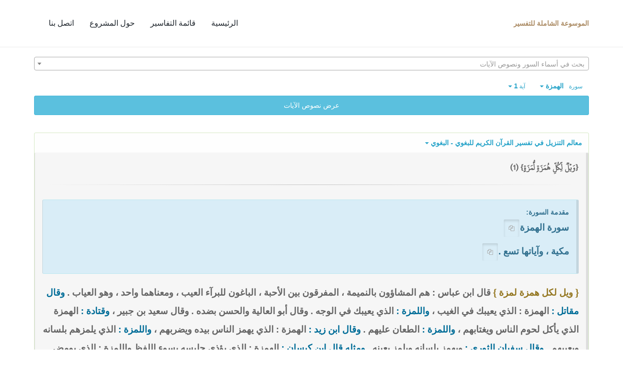

--- FILE ---
content_type: text/html; charset=UTF-8
request_url: https://quran-tafsir.net/baghawy/sura104-aya1.html
body_size: 22005
content:
<!DOCTYPE html>
<!--[if IE 8]>			<html class="ie ie8"> <![endif]-->
<!--[if IE 9]>			<html class="ie ie9"> <![endif]-->
<!--[if gt IE 9]><!-->	<html lang="ar"> <!--<![endif]-->

	<head>
		<meta charset="utf-8">
		<title>القرآن الكريم - معالم التنزيل في تفسير القرآن الكريم للبغوي - تفسير سورة الهمزة</title>
		<meta name="description" content="{وَيۡلٞ لِّكُلِّ هُمَزَةٖ لُّمَزَةٍ} (1) مقدمة السورة:سورة الهمزةمكية ،وآياتها تسع .{ ويل لكل همزة لمزة } قال ابن عباس : هم المشاؤون بالنميمة ،المفرقون بين الأحبة ،الباغون للبرآء العيب ،ومعناهما واحد ،وهو العياب .وقال.....">

		<!-- mobile settings -->
		<meta name="viewport" content="width=device-width, maximum-scale=1, initial-scale=1, user-scalable=0">
		<!--[if IE]><meta http-equiv='X-UA-Compatible' content='IE=edge,chrome=1'><![endif]-->

        <link href="https://quran-tafsir.net/assets/css/base.2.css" rel="stylesheet" type="text/css">
        <link href="https://quran-tafsir.net/assets/css/custom.css" rel="stylesheet" type="text/css">

        
        	</head>

	<body class="smoothscroll enable-animation">



		<!-- wrapper -->
		<div id="wrapper">

			<div id="header" class="sticky header clearfix  shadow-afterr-3">

				<!-- TOP NAV -->
				<header id="topNav">
					<div class="container">

						<!-- Mobile Menu Button -->
						<button class="btn btn-mobile" id="mob_tog_menu" data-toggle="collapse" data-target=".nav-main-collapse">
							<i class="fa fa-bars"></i>
						</button>
                        						<!-- Logo -->
						<a class="logo pull-left" href="https://quran-tafsir.net/">
                            <b>الموسوعة الشاملة للتفسير</b>
                        </a>

						<div class="navbar-collapse pull-right nav-main-collapse collapse">
							<nav class="nav-main">
								<ul id="topMain" class="nav nav-pills nav-main nav-onepage">
									<li><!-- HOME -->
										<a href="https://quran-tafsir.net/">
											الرئيسية
										</a>
									</li>
                                    									<li>
										<a href="https://quran-tafsir.net/#categories">
											قائمة التفاسير
										</a>
									</li>

									<li>
										<a href="javascript:;" data-toggle="modal" data-target="#about-modal">
											حول المشروع
										</a>
                                    </li>
									                                    
									<li>
										<a href="/cdn-cgi/l/email-protection#95f4f9f8f4fee1f4f7f4bbfae7f2d5f2f8f4fcf9bbf6faf8">
											اتصل بنا
										</a>
									</li>
								</ul>

							</nav>
						</div>

					</div>
				</header>
				<!-- /Top Nav -->

			</div>



			<!-- SLIDER -->
			
<section class="container" style="padding-top:20px">
    <div style="height:30px;margin-bottom:10px;">
        <select class="form-control select2-hidden-accessible" id="sel_aya" style="width:100%"  lang="ar" tabindex="-1" aria-hidden="true"> </select>    
    </div>
    <div>
        <div class="text-right">
            <div class="btn-group">
                <a class="btn btn-successs btn-small text-info dropdown-toggle" data-toggle="dropdown" href="#">
                <small> سورة  </small>&nbsp;
                <strong>الهمزة</strong>
                <span class="caret"></span>

                </a>
                <ul id="sowar_ul" class="dropdown-menu" style="max-height:300px;overflow:auto">
                                </ul>
            </div>


            <div class="btn-group">
                <a class="btn btn-successs btn-small text-info dropdown-toggle" data-toggle="dropdown" href="#">
                <small> آية </small>
                <strong>1</strong>
                <span class="caret"></span>

                </a>
                <ul id="ayat_ul" class="dropdown-menu" style="max-height:300px;overflow:auto">
                <li class="active"><a href="https://quran-tafsir.net/baghawy/sura104-aya1.html">1</a></li><li><a href="https://quran-tafsir.net/baghawy/sura104-aya2.html">2</a></li><li><a href="https://quran-tafsir.net/baghawy/sura104-aya3.html">3</a></li><li><a href="https://quran-tafsir.net/baghawy/sura104-aya4.html">4</a></li><li><a href="https://quran-tafsir.net/baghawy/sura104-aya5.html">5</a></li><li><a href="https://quran-tafsir.net/baghawy/sura104-aya6.html">6</a></li><li><a href="https://quran-tafsir.net/baghawy/sura104-aya7.html">7</a></li><li><a href="https://quran-tafsir.net/baghawy/sura104-aya8.html">8</a></li><li><a href="https://quran-tafsir.net/baghawy/sura104-aya9.html">9</a></li>                </ul>
            </div>



        </div>
        <button class="btn btn-block btn-info" onclick="$(this).hide();$(this).next().show()" style="margin-bottom:15px;">عرض نصوص الآيات</button>
        <div class="text-center alert alert-warning rtl" style="display:none;background:#fffef6; margin-bottom:0px;">
            <div class="ayat" id="ayat">
            <div class="text-center sura-title well"><b> سورة العصر </b></div><a class="aya_text text-primary" href="https://quran-tafsir.net/baghawy/sura103-aya1.html">وَٱلۡعَصۡرِ (1)</a> <a class="aya_text text-primary" href="https://quran-tafsir.net/baghawy/sura103-aya2.html">إِنَّ ٱلۡإِنسَٰنَ لَفِي خُسۡرٍ (2)</a> <a class="aya_text text-primary" href="https://quran-tafsir.net/baghawy/sura103-aya3.html">إِلَّا ٱلَّذِينَ ءَامَنُواْ وَعَمِلُواْ ٱلصَّـٰلِحَٰتِ وَتَوَاصَوۡاْ بِٱلۡحَقِّ وَتَوَاصَوۡاْ بِٱلصَّبۡرِ (3)</a> <div class="text-center sura-title well"><b> سورة الهمزة </b></div><span class="aya_text text-theme">وَيۡلٞ لِّكُلِّ هُمَزَةٖ لُّمَزَةٍ (1) </span><a class="aya_text text-primary" href="https://quran-tafsir.net/baghawy/sura104-aya2.html">ٱلَّذِي جَمَعَ مَالٗا وَعَدَّدَهُۥ (2)</a> <a class="aya_text text-primary" href="https://quran-tafsir.net/baghawy/sura104-aya3.html">يَحۡسَبُ أَنَّ مَالَهُۥٓ أَخۡلَدَهُۥ (3)</a> <a class="aya_text text-primary" href="https://quran-tafsir.net/baghawy/sura104-aya4.html">كَلَّاۖ لَيُنۢبَذَنَّ فِي ٱلۡحُطَمَةِ (4)</a> <a class="aya_text text-primary" href="https://quran-tafsir.net/baghawy/sura104-aya5.html">وَمَآ أَدۡرَىٰكَ مَا ٱلۡحُطَمَةُ (5)</a> <a class="aya_text text-primary" href="https://quran-tafsir.net/baghawy/sura104-aya6.html">نَارُ ٱللَّهِ ٱلۡمُوقَدَةُ (6)</a> <a class="aya_text text-primary" href="https://quran-tafsir.net/baghawy/sura104-aya7.html">ٱلَّتِي تَطَّلِعُ عَلَى ٱلۡأَفۡـِٔدَةِ (7)</a> <a class="aya_text text-primary" href="https://quran-tafsir.net/baghawy/sura104-aya8.html">إِنَّهَا عَلَيۡهِم مُّؤۡصَدَةٞ (8)</a> <a class="aya_text text-primary" href="https://quran-tafsir.net/baghawy/sura104-aya9.html">فِي عَمَدٖ مُّمَدَّدَةِۭ (9)</a> <div class="text-center sura-title well"><b> سورة الفيل </b></div><a class="aya_text text-primary" href="https://quran-tafsir.net/baghawy/sura105-aya1.html">أَلَمۡ تَرَ كَيۡفَ فَعَلَ رَبُّكَ بِأَصۡحَٰبِ ٱلۡفِيلِ (1)</a> <a class="aya_text text-primary" href="https://quran-tafsir.net/baghawy/sura105-aya2.html">أَلَمۡ يَجۡعَلۡ كَيۡدَهُمۡ فِي تَضۡلِيلٖ (2)</a> <a class="aya_text text-primary" href="https://quran-tafsir.net/baghawy/sura105-aya3.html">وَأَرۡسَلَ عَلَيۡهِمۡ طَيۡرًا أَبَابِيلَ (3)</a> <a class="aya_text text-primary" href="https://quran-tafsir.net/baghawy/sura105-aya4.html">تَرۡمِيهِم بِحِجَارَةٖ مِّن سِجِّيلٖ (4)</a> <a class="aya_text text-primary" href="https://quran-tafsir.net/baghawy/sura105-aya5.html">فَجَعَلَهُمۡ كَعَصۡفٖ مَّأۡكُولِۭ (5)</a> 
            </div>					 
            <div style="margin:auto;width:auto;text-align: center" class="text-center">
                <a class="btn no-print" href="https://quran-tafsir.net/baghawy/sura100-aya6.html">
                    <i class="fa fa-chevron-right"></i>
                </a>
                <div class="btn-group">
                    <a class="btn btn-infoo dropdown-toggle" data-toggle="dropdown" href="#">
                    <small> الصفحة </small>

                    <strong>601</strong>
                    <span class="caret"></span>

                    </a>
                    <ul id="pages_ul" class="dropdown-menu" style="height:270px;overflow: auto">
                    
                    </ul>
                </div>
                <a class="btn no-print" href="https://quran-tafsir.net/baghawy/sura106-aya1.html">
                <i class="fa fa-chevron-left"></i>
                </a>
            </div>
        </div>
        
    </div>

        <a id="baghawy" style="padding-top:40px;margin-top:-40px">&nbsp;</a>
    <div class="panel panel-success" style="background:#fefefe;">
        
        <a data-key="baghawy" class="bu_change_tafsir btn dropdown-toggle text-info" style="white-space:normal" data-toggle="modal" data-target="#tafasir-modal" href="javascript:;">
            <strong> معالم التنزيل في تفسير القرآن الكريم للبغوي - البغوي</strong>
            <span class="caret"></span>
        </a>
                &nbsp; 
            
    
            
               
        <div class="alert alert-default" style="background:#f6f6f6">
            <div class="nass" id="div_baghawy"><div><span class="aya_text">{وَيۡلٞ لِّكُلِّ هُمَزَةٖ لُّمَزَةٍ} (1) </span></div><hr><div style="padding:10px 0"><div class="alert alert-info"><b>مقدمة السورة:<p><span id="p1" class="anchor"></span>سورة الهمزة<a href="#p1" class="btn_tag btn btn-sm active"><span class="text-gray fa fa-copy"></span></a></p><p><span class="anchor" id="p2"></span>مكية ،   وآياتها تسع .<a href="#p2" class="btn_tag btn btn-sm active"><span class="text-gray fa fa-copy"></span></a></p></div><p><span id="p1" class="anchor"></span><span style="color:#947721">{ ويل لكل همزة لمزة }</span> قال ابن عباس : هم المشاؤون بالنميمة ،   المفرقون بين الأحبة ،   الباغون للبرآء العيب ،   ومعناهما واحد ،   وهو العياب .<span style="color:#006d98">   وقال مقاتل :</span> الهمزة : الذي يعيبك في الغيب ،<span style="color:#006d98">   واللمزة :</span> الذي يعيبك في الوجه .   وقال أبو العالية والحسن بضده .   وقال سعيد بن جبير ،<span style="color:#006d98">   وقتادة :</span> الهمزة الذي يأكل لحوم الناس ويغتابهم ،<span style="color:#006d98">   واللمزة :</span> الطعان عليهم .<span style="color:#006d98">   وقال ابن زيد :</span> الهمزة : الذي يهمز الناس بيده ويضربهم ،<span style="color:#006d98">   واللمزة :</span> الذي يلمزهم بلسانه ويعيبهم .<span style="color:#006d98">   وقال سفيان الثوري :</span> ويهمز بلسانه ويلمز بعينه .<span style="color:#006d98">   ومثله قال ابن كيسان :</span> الهمزة : الذي يؤذي جليسه بسوء اللفظ واللمزة : الذي يومض بعينه ،   ويشير برأسه ،   ويرمز بحاجبه ،   وهما نعتان للفاعل ،<span style="color:#006d98">   نحو سخرة وضحكة :</span> للذي يسخر ويضحك من الناس ،<span style="color:#006d98">   وأصل الهمز :</span> الكسر والعض على الشيء بالعنف .   واختلفوا فيمن نزلت هذه الآية ؟<span style="color:#006d98"> قال الكلبي :</span> نزلت في الأخنس بن شريق بن وهب الثقفي كان يقع في الناس ويغتابهم .<span style="color:#006d98">   وقال محمد بن إسحاق :</span> ما زلنا نسمع أن سورة الهمزة نزلت في أمية بن خلف الجمحي .<span style="color:#006d98">   وقال مقاتل :</span> نزلت في الوليد بن المغيرة ،   كان يغتاب النبي صلى الله عليه وسلم من ورائه ،   ويطعن عليه في وجهه .<span style="color:#006d98">   وقال مجاهد :</span> هي عامة في حق كل من هذه صفته .<a href="#p1" class="btn_tag btn btn-sm active"><span class="text-gray fa fa-copy"></span></a></p></div></div>						
        </div>
        <div class="text-center">
            <a class="btn no-print" href="https://quran-tafsir.net/baghawy/sura103-aya3.html#baghawy">
                <i class="fa fa-chevron-right"></i> <small>الآية السابقة</small>
            </a>
            <a class="btn no-print" href="https://quran-tafsir.net/baghawy/sura104-aya2.html#baghawy">
                <small>الآية التالية</small> <i class="fa fa-chevron-left"></i>
            </a>
        </div>
    </div>
        <div>&nbsp;</div>
    <div class="text-center no-print">
            <a id="bu_add_tafsir" class="btn btn-sm btn-default" data-toggle="modal" data-target="#tafasir-modal" href="#">
            المقارنة مع تفسير آخر
            </a>
        </div>
        <p>&nbsp;</p>
    </div>
</section>
<div id="tafasir-modal" class="modal fade" tabindex="-1" role="dialog" aria-labelledby="myLargeModalLabel" aria-hidden="true">
    <div class="modal-dialog modal-lg">
        <div class="modal-content">

            <!-- header modal -->
            <div class="modal-header">
                <button type="button" class="close" data-dismiss="modal" aria-label="Close"><span aria-hidden="true">&times;</span></button>
                <h4 class="modal-title" id="myLargeModalLabel">التفاسير</h4>
            </div>

            <!-- body modal -->
            <div class="modal-body">
                <div class="row" style="margin-bottom:50px">

                    <div class="col-md-12">

                        <div class="heading-title heading-line-single">
                            <h4>تفاسير مختارة <input class="form-control fld_filter" style="display:inline;width:auto" size="12" placeholder="بحث في أسماء التفاسير" type="text" value="" autocomplete="off" onkeyup="filterSeld(this)"></h4>
                        </div>

                        <div class="list-group" id="seld">
                                                                                        
                                        
                                <a class="goto-tafsir list-group-item item_title" href="https://quran-tafsir.net/montakhab/sura104-aya1.html" data-key="montakhab">المنتخب في تفسير القرآن الكريم للمجلس الأعلى للشؤون الإسلامية <small>(المنتخب)</small>  <small class="text-info tafsir_info_bu">[حول التفسير]</small>
                                    <span class="tafsir_info softhide"><br><br>العنوان: المنتخب في تفسير القرآن الكريم.
المؤلف: لجنة علماء الأزهر - المجلس الأعلى للشؤون الإسلامية.
نبذة عن الكتاب:
تفسير بأسلوب عصري مبسط واضح، وجيز بعيد عن الخلافات المذهبية، والمصطلحات الفنية والحشو والتعقيدات اللفظية.
طبعه المجلس الأعلى للشؤون الإسلامية بجمهورية مصر العربية، طبعات كثيرة منها الطبعة العشرون، بتاريخ 1423هـ- 2002م.<br><br><b>تصفح التفسير</b></span>
                                </a>
                                
                                                            
                                        
                                <a class="goto-tafsir list-group-item item_title active" href="https://quran-tafsir.net/baghawy/sura104-aya1.html" data-key="baghawy">معالم التنزيل في تفسير القرآن الكريم للبغوي <small>(البغوي)</small>  <small class="text-info tafsir_info_bu">[حول التفسير]</small>
                                    <span class="tafsir_info softhide"><br><br>العنوان: معالم التنزيل للبغوي (ت 516هـ).
المؤلف: الحسين بن مسعود بن محمد البغوي، المعروف بابن الفراء أو الفراء، ويلقب بمحيي السنة. حافظ محدث مفسر من فقهاء الشافعية، والبغوي نسبة إلى بَغَا من قرى خراسان.
نبذة عن الكتاب:
من أجلّ الكتب وأنبلها حاوٍ للصحيح من الأقوال , عارٍ عن الغموض والتكلف محلى بالأحاديث النبوية والآثار الغالب عليها الصحة .
قال ابن تيمية رحمه الله:
"والبغوي تفسيرة مختصر من الثعلبي لكنه صان تفسيرة عن الأحاديث الموضوعة والآراء المبتدعة" . وقد سئل رحمه الله عن أي التفاسير أقرب إلى الكتاب والسنة ؟ الزمخشري أم القرطبي أم البغوي ؟ أو غير هؤلاء ؟ فأجاب : وأما التفاسير الثلاثة المسؤول عنها فأسلمها من البدعة والأحاديث الضعيفة - البغوي .<br><br><b>تصفح التفسير</b></span>
                                </a>
                                
                                                            
                                        
                                <a class="goto-tafsir list-group-item item_title" href="https://quran-tafsir.net/saady/sura104-aya1.html" data-key="saady">تيسير الكريم المنان في تفسير القرآن لابن سعدي <small>(ابن سعدي)</small>  <small class="text-info tafsir_info_bu">[حول التفسير]</small>
                                    <span class="tafsir_info softhide"><br><br>العنوان: تيسير الكريم الرحمن في تفسير كلام المنان للسعدي  (ت  1376 هـ).
المؤلف: السعدي، عبد الرحمن بن ناصر، عالم سعودي، كان ذا معرفة بالفقه أصوله وفروعه.
نبذة عن الكتاب:
من تفاسير السلفية التي عنيت بالعقيدة بما تشمله من توحيد الربوبية، وتوحيد الإلهية، وتوحيد الأسماء والصفات.  وقد صيغ بأسلوب سهل واضح، ويمكن تصنيفه ضمن كتب التفسير بالمأثور. 
طبع بالمملكة العربية السعودية، دار الذخائر 1422هـ- 2001م.
وطبعته  مؤسسة الرسالة بتحقيق عبد الرحمن بن معلا اللويحق، الطبعة : الأولى 1420هـ -2000 م.<br><br><b>تصفح التفسير</b></span>
                                </a>
                                
                                                            
                                        
                                <a class="goto-tafsir list-group-item item_title" href="https://quran-tafsir.net/tantawy/sura104-aya1.html" data-key="tantawy">التفسير الوسيط للقرآن الكريم لسيد طنطاوي <small>(سيد طنطاوي)</small>  <small class="text-info tafsir_info_bu">[حول التفسير]</small>
                                    <span class="tafsir_info softhide"><br><br>العنوان: التفسير الوسيط للقرآن الكريم. 
المؤلف: محمد السيد طنطاوي شيخ الأزهر.
نبدة عن الكتاب:
طبع بدار المعارف، القاهرة: 1993م.<br><br><b>تصفح التفسير</b></span>
                                </a>
                                
                                                            
                                        
                                <a class="goto-tafsir list-group-item item_title" href="https://quran-tafsir.net/qotb/sura104-aya1.html" data-key="qotb">في ظلال القرآن لسيد قطب <small>(سيد قطب)</small>  <small class="text-info tafsir_info_bu">[حول التفسير]</small>
                                    <span class="tafsir_info softhide"><br><br>العنوان: في ظلال القرآن لسيد قطب (ت  1387هـ).
المؤلف: قطب، سيد بن قطب بن إبراهيم، كاتب عالم بالتفسير، من كبار المفكرين الإسلاميين والأدباء في مصر في الثلث الثاني من القرن العشرين ومن شهداء النهضة الإسلامية الحديثة. 
نبذة عن الكتاب:
كتاب الظلال من أهم كتب التفسير في العصر الحديث، أبان فيه عن معاني القرآن الكريم بلغة راقية وأسلوب رفيع، مستخلصا منه ما يجلي شمولية المنهج الإسلامي وقوته، ومستخلصا منه ما يمكن تسميته بالهدى المنهاجي الذي يفيد المسلم في تمثل الإسلام والدعوة إليه. هذا فضلا عن نقده لكثير من الأفكار المنحرفة والأخبار الواهية الواردة في مصادر التفسير.
وقد طبع الكتاب طبعات كثيرة.<br><br><b>تصفح التفسير</b></span>
                                </a>
                                
                                                            
                                        
                                <a class="goto-tafsir list-group-item item_title" href="https://quran-tafsir.net/katheer/sura104-aya1.html" data-key="katheer">تفسير القرآن العظيم لابن كثير <small>(ابن كثير)</small>  <small class="text-info tafsir_info_bu">[حول التفسير]</small>
                                    <span class="tafsir_info softhide"><br><br>العنوان: تفسير القرآن العظيم لابن كثير (ت  774هـ).
المؤلف: ابن كثير، أبو الفداء إسماعيل بن عمر بن كثير القرشي الدمشقي، عماد الدين، مؤرخ مفسر محدث، من فقهاء الشافعية.
نبذة عن الكتاب:
من أهم كتب التفسير بالمأثور، مع وجازة لفظه وشمول معانيه، وقد تلقته الأمة بالقبول قديما وحديثا، واشتهر عند العامة والخاصة. قال أحمد شاكر في اختصار لهذا التفسير : وبعد فإن تفسير الحافظ ابن كثير أحسن التفاسير التي رأينا ، وأجودها وأدقها بعد تفسير إمام المفسيرين أبي جعفر الطبري". 
طبع طبعات كثيرة من أحسنها طبعة دار طيبة للنشر والتوزيع. بتحقيق : سامي بن محمد سلامة. الطبعة : الثانية 1420هـ - 1999 م.<br><br><b>تصفح التفسير</b></span>
                                </a>
                                
                                                            
                                        
                                <a class="goto-tafsir list-group-item item_title" href="https://quran-tafsir.net/tabary/sura104-aya1.html" data-key="tabary">جامع البيان عن تأويل آي القرآن للطبري <small>(الطبري)</small>  <small class="text-info tafsir_info_bu">[حول التفسير]</small>
                                    <span class="tafsir_info softhide"><br><br>العنوان: جامع البيان عن تأويل آي القرآن للطبري (ت 310هـ).
المؤلف: أبو جعفر، محمد بن جرير الطبري نسبة الى طـبـرسـتان،  شيخ المفسرين.
نبذة عن الكتاب:
من أجل التفاسير وأشهرها قال النووي : " أجمعت الأمة على أنه لم يصنف مثل تفسير الطبري ." وهو عبارة عن موسوعة جامعة لتراث التفسير في القرون الثلاثة الأولى.
وهذا الكتاب من أوثق وأقدم ما دون في التفسير بالمأثور، قال عنه الإمام السيوطي: "وكتابه أجل التفاسير وأعظمها فإنه يتعرض لتوجيه الأقوال وترجيح بعضها على بعض، والإعراب والاستنباط فهو يتفوق بذلك على تفاسير الأقدمين".
طبع طبعات كثيرة من أهمها:
طبعة مكتبة البابي الحلبي في ثلاثين جزءاً عام 1373هـ. 
وطبعة بتحقيق العلامة أحمد محمد شاكر، وصل فيها إلى الآية 28 من سورة إبراهيم، وصدرت بين السنوات 1374هـ و 1388هـ.
وطبعة بتحقيق الدكتور عبد الله بن عبد المحسن التركي، بالتعاون مع مركز البحوث والدراسات العربية والإسلامية بدار هجر، الطبعة الأولى 1422هـ.<br><br><b>تصفح التفسير</b></span>
                                </a>
                                
                                                            
                                        
                                <a class="goto-tafsir list-group-item item_title" href="https://quran-tafsir.net/baidawy/sura104-aya1.html" data-key="baidawy">أنوار التنزيل وأسرار التأويل للبيضاوي <small>(البيضاوي)</small>  <small class="text-info tafsir_info_bu">[حول التفسير]</small>
                                    <span class="tafsir_info softhide"><br><br>العنوان: أنوار التنزيل و أسرار التأويل للبيضاوي (ت 685هـ).
المؤلف: أبو سعيد عبد الله بن عمر بن محمد ناصر الدين البيضاوي، نسبة إلى المدينة البيضاء قرب شيراز. قاضٍ، مفسر، عالم بالفقه والأصلين والعربية والمنطق، من أعيان الشافعية.
نبذة عن الكتاب:
قال في كشف الظنون: "وتفسيره هذا كتاب عظيم الشأن، غني عن البيان، لخص فيه من الكشاف ما يتعلق بالإعراب والمعاني والبيان، ومن التفسير الكبير ما يتعلق بالحكمة والكلام، ومن تفسير الراغب ما يتعلق بالاشتقاق وغوامض الحقائق ولطائف الإشارات وضم إليه ما ورى زناد فكره من الوجوه المعقولة والتصرفات المقبولة".
وهذا التفسير مشهور ومتداول في القديم والحديث ، وطبع عدة طبعات وقرر للتدريس في كثير من الجامعات والمعاهد الدينية ، وله شروح كثيرة جدا ، وحواش كبيرة ، أشهرها حاشية الشهاب الخفاجي. 
طبع أكثر من مرة.<br><br><b>تصفح التفسير</b></span>
                                </a>
                                
                                                            
                                        
                                <a class="goto-tafsir list-group-item item_title" href="https://quran-tafsir.net/atia/sura104-aya1.html" data-key="atia">المحرر الوجيز في تفسير الكتاب العزيز لابن عطية <small>(ابن عطية)</small>  <small class="text-info tafsir_info_bu">[حول التفسير]</small>
                                    <span class="tafsir_info softhide"><br><br>العنوان: المحرر الوجيز في تفسير الكتاب العزيز لابن عطية (ت  542 هـ). 
المؤلف: أبو محمد، عبد الحق بن غالب ابن عطية، الأندلسي الغرناطي،  مفسر قاض عارف بالأحكام والحديث، أديب، شاعر، من فقهاء المالكية.
نبذة عن الكتاب:
تأليف سهل العبارة ، يورد من التفسير المأثور ، ويختار منه في غير إكثار ، وينقل عن ابن جرير كثيراً ، كما ينقل عن غيره مع المناقشة، كثير الاستشهاد بالشعر العربي، معنيّ بالشواهد الأدبية، يحتكم إلى اللغة العربية لدى توجيهه بعض المعاني ، كثير الاهتمام بالصناعة النحوية.
طبعته وزارة الأوقاف والشؤون الإسلامية بالمغرب، ثم طبع بدولة قطر بتحقيق عبد الله بن إبراهيم الأنصاري والسيد عبد العال السيد إبراهيم، الطبعة الأولى 1402هـ- 1982م.<br><br><b>تصفح التفسير</b></span>
                                </a>
                                
                                                            
                                        
                                <a class="goto-tafsir list-group-item item_title" href="https://quran-tafsir.net/ashour/sura104-aya1.html" data-key="ashour">التحرير والتنوير لابن عاشور <small>(ابن عاشور)</small>  <small class="text-info tafsir_info_bu">[حول التفسير]</small>
                                    <span class="tafsir_info softhide"><br><br>العنوان: التحرير والتنوير من التفسير لابن عاشور (ت  1393هـ).
المؤلف: ابن عاشور، محمد الطاهر، رئيس المفتين المالكيين بتونس، وأحد كبار علمائها، مفسر، لغوي، نحوي، أديب، من دعاة الإصلاح.
نبذة عن الكتاب:
واسم التفسير المذكور هو المختصر لاسمه الطويل"تحرير المعنى السديد وتنوير العقل الجديد وتفسير الكتاب المجيد" ذكر ذلك في المقدمة.
ويعتبر في الجملة تفسيرا بلاغيا بيانيا لغويا عقلانيا لا يغفل المأثور ويهتم بالقراءات . مع عناية بذكر محاور كل سورة والتنبيه على التناسب بين الآيات والسور. طبع بتونس، الدار التونسية للنشر، 1984م.<br><br><b>تصفح التفسير</b></span>
                                </a>
                                
                                                            
                                        
                                <a class="goto-tafsir list-group-item item_title" href="https://quran-tafsir.net/mobdii/sura104-aya1.html" data-key="mobdii">الجامع التاريخي لبيان القرآن الكريم <small>(مركز مبدع)</small>  <small class="text-info tafsir_info_bu">[حول التفسير]</small>
                                    <span class="tafsir_info softhide"><br><br>يقصد ب "الجامع التاريخي لبيان القرآن الكريم" ذلكم التفسير الجامع لكل ما بُيِّن به المراد من كلام الله تعالى في كتب التفسير التي اعتمدت في هذا الجامع، مرتبا تاريخيا حسب وفيات المفسرين، محذوفا منه كلُّ ما لا حاجة إليه اليوم في بيان المراد من كلام الله تعالى.<br><br><b>تصفح التفسير</b></span>
                                </a>
                                
                                                                           
                        </div>

                    </div>

                </div>
                <div class="row">

                    <div class="col-md-12">

                        <div class="heading-title heading-line-single">
                            <h4>قائمة التفاسير - <small>مرتبة تاريخيا</small> <input class="form-control fld_filter" style="display:inline;width:auto" size="12" placeholder="بحث في أسماء التفاسير" type="text" value="" autocomplete="off" onkeyup="filterAll(this)"></h4>
                        </div>
                        
                        <div class="list-group" id="all">
                                                                                        
                                                                <a class="list-group-item cat_title disabled" style="cursor:auto" href="javascript:;">القرن الثاني الهجري</a>
                                                                                                <a class="goto-tafsir list-group-item item_title" href="https://quran-tafsir.net/moqatel/sura104-aya1.html" data-key="moqatel">تفسير مقاتل بن سليمان <small>(مقاتل)</small>  <small class="text-info tafsir_info_bu">[حول التفسير]</small>
                                    <span class="tafsir_info softhide"><br><br>العنوان: تفسير مقاتل (ت 150هـ).
المؤلف: أبو الحسن، مقاتل بن سليمان بن بشير الأزدي بالولاء، البلخي. مفسر، متكلم، اختلف العلماء في أمره، فمنهم من وثقه، ومنهم من نسبه إلى الكذب، قال عنه الذهبي في التذكرة: "هو متروك الحديث، وقد لطخ بالتجسيم مع أنه كان من أوعية العلم بحرا في التفسير".
نبذة عن الكتاب:
هذا الكتاب من التفاسير المتقدمة، والبعض يعتبره أول تفسير كامل للقرآن الكريم.
طبع بتحقيق عبد الله شحاته دار إحياء التراث الإسلامي. 
وبتحقيق أحمد فريد المزيدي، دار الكتب العلمية 2003م.<br><br><b>تصفح التفسير</b></span>
                                </a>
                                
                                                            
                                                                <a class="list-group-item cat_title disabled" style="cursor:auto" href="javascript:;">القرن الثالث الهجري</a>
                                                                                                <a class="goto-tafsir list-group-item item_title" href="https://quran-tafsir.net/farraa/sura104-aya1.html" data-key="farraa">معاني القرآن للفراء <small>(الفراء)</small>  <small class="text-info tafsir_info_bu">[حول التفسير]</small>
                                    <span class="tafsir_info softhide"><br><br>العنوان: معاني القرآن للفراء (ت 207هـ)
المؤلف: أبو زكريا، يحيى بن زياد بن عبد الله بن منصور الديلمي المشهور بالفراء، من أعلم الكوفيين بالنحو واللغة والأدب وغيرها.
نبذة عن الكتاب:
 يعد كتابه هذا من أقدم وأهم كتب الغريب والمعاني.
طبع عدة طبعات منها: طبعة عالم الكتب، بيروت، الطبعة الثانية 1980م.<br><br><b>تصفح التفسير</b></span>
                                </a>
                                
                                                            
                                                                <a class="list-group-item cat_title disabled" style="cursor:auto" href="javascript:;">القرن الرابع الهجري</a>
                                                                                                <a class="goto-tafsir list-group-item item_title" href="https://quran-tafsir.net/tabary/sura104-aya1.html" data-key="tabary">جامع البيان عن تأويل آي القرآن للطبري <small>(الطبري)</small>  <small class="text-info tafsir_info_bu">[حول التفسير]</small>
                                    <span class="tafsir_info softhide"><br><br>العنوان: جامع البيان عن تأويل آي القرآن للطبري (ت 310هـ).
المؤلف: أبو جعفر، محمد بن جرير الطبري نسبة الى طـبـرسـتان،  شيخ المفسرين.
نبذة عن الكتاب:
من أجل التفاسير وأشهرها قال النووي : " أجمعت الأمة على أنه لم يصنف مثل تفسير الطبري ." وهو عبارة عن موسوعة جامعة لتراث التفسير في القرون الثلاثة الأولى.
وهذا الكتاب من أوثق وأقدم ما دون في التفسير بالمأثور، قال عنه الإمام السيوطي: "وكتابه أجل التفاسير وأعظمها فإنه يتعرض لتوجيه الأقوال وترجيح بعضها على بعض، والإعراب والاستنباط فهو يتفوق بذلك على تفاسير الأقدمين".
طبع طبعات كثيرة من أهمها:
طبعة مكتبة البابي الحلبي في ثلاثين جزءاً عام 1373هـ. 
وطبعة بتحقيق العلامة أحمد محمد شاكر، وصل فيها إلى الآية 28 من سورة إبراهيم، وصدرت بين السنوات 1374هـ و 1388هـ.
وطبعة بتحقيق الدكتور عبد الله بن عبد المحسن التركي، بالتعاون مع مركز البحوث والدراسات العربية والإسلامية بدار هجر، الطبعة الأولى 1422هـ.<br><br><b>تصفح التفسير</b></span>
                                </a>
                                
                                                            
                                                                <a class="goto-tafsir list-group-item item_title" href="https://quran-tafsir.net/maturidy/sura104-aya1.html" data-key="maturidy">تأويلات أهل السنة للماتريدي <small>(الماتريدي)</small>  <small class="text-info tafsir_info_bu">[حول التفسير]</small>
                                    <span class="tafsir_info softhide"><br><br>العنوان: تأويلات أهل السنة للماتريدي ( ت 333) 
 المؤلف: أبو منصور، محمد بن محمد بن محمود الماتريدي السمرقندي الحنفي، الملقب ب( إمام المتكلمين) وإليه نسبة الماتريدية.
نبذة عن الكتاب:
هو كتاب في تفسير القرآن قال عنه الشيخ عبد القادر في الجواهر المضيئة : "وهو كتاب لا يوازيه فيه كتاب بل لا يدانيه شيء من تصانيف من سبقه في ذلك الفن".
طبع بتحقيق فاطمة يوسف الخيمي، مؤسسة الرسالة ناشرون، بيروت، الطبعة الأولى 1425هـ- 2004م. وهي النسخة المعتمدة في "الجامع".<br><br><b>تصفح التفسير</b></span>
                                </a>
                                
                                                            
                                                                <a class="goto-tafsir list-group-item item_title" href="https://quran-tafsir.net/samarqandy/sura104-aya1.html" data-key="samarqandy">بحر العلوم لعلي بن يحيى السمرقندي <small>(السمرقندي)</small>  <small class="text-info tafsir_info_bu">[حول التفسير]</small>
                                    <span class="tafsir_info softhide"><br><br>العنوان: بحر العلوم للسمرقندي (ت 373هـ).
المؤلف: أبو الليث، نصر بن محمد بن بن أحمد، السمرقندي، الملقب بإمام الهدى، مفسر، محدث، صوفي من أئمة الحنفية. 
نبذة عن الكتاب:	
كتاب جامع بين التفسير بالمأثور والمعقول، غير أن الغالب عليه نصوص مروية في التفسير، قال فيه حاجي خليفة: "وهو كتاب مشهور، لطيف مفيد". 
طبع ببيروت بتحقيق محمود مطرجي، دار الفكر ، الطبعة الأولى 1418هـ - 1997م.<br><br><b>تصفح التفسير</b></span>
                                </a>
                                
                                                            
                                                                <a class="goto-tafsir list-group-item item_title" href="https://quran-tafsir.net/zamanen/sura104-aya1.html" data-key="zamanen">تفسير ابن أبي زمنين <small>(ابن أبي زمنين)</small>  <small class="text-info tafsir_info_bu">[حول التفسير]</small>
                                    <span class="tafsir_info softhide"><br><br>العنوان: تفسير القرآن العزيز لابن أبي زمنين (ت 399هـ). 
المؤلف: أبو عبد الله، محمد بن عبد الله بن عيسى، ابن أبي زمنين المري، فقيه مالكي، من الوعاظ والأدباء.
نبذة عن الكتاب: 
مختصر لكتاب يحيى بن سلام في تفسير القرآن، حذف منه التكرار وبعض الزوائد، وأضاف المؤلف بعض الزيادات واعتنى كثيراً بالإعراب واللغة.
طُبِعَ مُحَقَّقاً عام 1423هـ, دار الفاروق الحديثة- القاهرة.<br><br><b>تصفح التفسير</b></span>
                                </a>
                                
                                                            
                                                                <a class="list-group-item cat_title disabled" style="cursor:auto" href="javascript:;">القرن الخامس الهجري</a>
                                                                                                <a class="goto-tafsir list-group-item item_title" href="https://quran-tafsir.net/taalaby/sura104-aya1.html" data-key="taalaby">الكشف والبيان في تفسير القرآن للثعلبي <small>(الثعلبي)</small>  <small class="text-info tafsir_info_bu">[حول التفسير]</small>
                                    <span class="tafsir_info softhide"><br><br>العنوان: الكشف والبيان في تفسير القرآن للثعلبي  (ت 427هـ).
المؤلف: أبو إسحاق، أحمد بن محمد بن إبراهيم، الثعلبي، ، مفسر ، حافظ، عالم بالعربية.
نبذة عن الكتاب:
 يعد من التفاسير المتقدمة الجامعة بين المأثور والمعقول. ذكر أنه جمعه من مائة كتاب لكن قال ابن تيمية: "والثعلبي هو في نفسه كان فيه خير ودين ولكنه كان حاطب ليل ينقل ما وجد في كتب التفسير من صحيح وضعيف وموضوع".
طبع بتحقيق سيد كسروي حسن، دار الكتب العلمية، بيروت، الطبعة الأولى: 1425هـ- 2004م.<br><br><b>تصفح التفسير</b></span>
                                </a>
                                
                                                            
                                                                <a class="goto-tafsir list-group-item item_title" href="https://quran-tafsir.net/makky/sura104-aya1.html" data-key="makky">الهداية إلى بلوغ النهاية لمكي بن ابي طالب <small>(مكي ابن أبي طالب)</small>  <small class="text-info tafsir_info_bu">[حول التفسير]</small>
                                    <span class="tafsir_info softhide"><br><br>العنوان: الهداية إلى بلوغ النهاية لمكي بن أبي طالب (ت 437هـ)
المؤلف: أبو محمد، مكي بن أبي طالب القيسي، القيرواني القرطبي المالكي، اشتهر بالتأليف في القراءات وعلوم القرآن.
نبذة عن الكتاب:
أصل هذا الكتاب مجموعة رسائل جامعية أعدها الباحثون: صالح زارة، محمد علوي بنصر، الحسن بوقسيمي، الحسين عاصم، عبد الحق حنشي، مولاي عمر بنحماد، إبراهيم أصبان، عز الدين جوليد، عبد العزيز اليعكوبي، مصطفى رياح، مصطفى الصمدي، مصطفى فوضيل. تحت إشراف الدكتور الشاهد البوشيخي.
ويكتسي هذا التفسير أهمية خاصة من عدة جوانب منها: أنه ينتمي إلى فترة زمنية متقدمة، وأنه إبراز لجهد مهم من جهود علماء الغرب الإسلامي في مجال التفسير، كما أن إخراجه كان ثمرة لجهود أكاديمية متبوعة بمراجعة تدقيقية من قبل لجنة علمية من جامعة الشارقة.
طبعته جامعة الشارقة، الطبعة الأولى 1429هـ.<br><br><b>تصفح التفسير</b></span>
                                </a>
                                
                                                            
                                                                <a class="goto-tafsir list-group-item item_title" href="https://quran-tafsir.net/mawardy/sura104-aya1.html" data-key="mawardy">النكت و العيون للماوردي <small>(الماوردي)</small>  <small class="text-info tafsir_info_bu">[حول التفسير]</small>
                                    <span class="tafsir_info softhide"><br><br>العنوان: النكت والعيون للماوردي (ت  450هـ).
المؤلف: الماوردي، أبو الحسن علي بن محمد البصري، القاضي، الشافعي، الأصولي، المفسر، الأديب. والماوردي نسبة إلى بيع ماء الورد. سكن بغداد وولي القضاء في بلدان كثيرة. يقال إنه كان يميل إلى مذهب الاعتزال في بعض المسائل، ولا يوافقهم في جميع أصولهم. 
نبذة عن الكتاب:
يقول الماوردي في بيان مقصده ومنهجه: "جعلت كتابي هذا مقصورا على تأويل ما خفي علمه وتفسير ما غمض تصوره وفهمه، وجعلته جامعا بين أقاويل السلف والخلف، وموضحا عن المؤتلف والمختلف...".
طبع بتحقيق خضر محمد خضر، وزارة الأوقاف والشؤون الإسلامية بدولة الكويت، مطابع مقهوي، الطبعة الأولى: 1402هـ 1982م.<br><br><b>تصفح التفسير</b></span>
                                </a>
                                
                                                            
                                                                <a class="goto-tafsir list-group-item item_title" href="https://quran-tafsir.net/qoshairy/sura104-aya1.html" data-key="qoshairy">لطائف الإشارات للقشيري <small>(القشيري)</small>  <small class="text-info tafsir_info_bu">[حول التفسير]</small>
                                    <span class="tafsir_info softhide"><br><br>العنوان: لطائف الإشارات للقشيري (ت 465هـ).
المؤلف: أبو القاسم، عبد الكريم ابن هوازن ابن عبد الملك بن طلحة بن محمد القشيري ، عالم بالفقه والتفسير والحديث والأصول والأدب والتصوف.
نبذة عن الكتاب:
وكتابه هذا تفسير صوفي كامل للقرآن الكريم، طبع بتحقيق سعيد قطيفة، المكتبة التوفيقية، القاهرة، وبتحقيق عبد اللطيف حسن عبد الرحمن، دار الكتب العلمية، بيروت، 1420هـ- 2000م.<br><br><b>تصفح التفسير</b></span>
                                </a>
                                
                                                            
                                                                <a class="goto-tafsir list-group-item item_title" href="https://quran-tafsir.net/wahidy/sura104-aya1.html" data-key="wahidy">الوجيز في تفسير الكتاب العزيز للواحدي <small>(الواحدي)</small>  <small class="text-info tafsir_info_bu">[حول التفسير]</small>
                                    <span class="tafsir_info softhide"><br><br>العنوان: الوجيز في تفسير الكتاب العزيز للواحدي (ت 468هـ).
المؤلف: أبو الحسن، علي بن محمد بن علي الواحدي، عالم بالتفسير والأدب.
نبذة عن الكتاب:
من كتب التفسير بالمأثور، مع عناية باللغة والمعاني والفقه. طبع بمصر سنة 1305هـ بهامش "التفسير المنير لمعالم التنزيل".<br><br><b>تصفح التفسير</b></span>
                                </a>
                                
                                                            
                                                                <a class="list-group-item cat_title disabled" style="cursor:auto" href="javascript:;">القرن السادس الهجري</a>
                                                                                                <a class="goto-tafsir list-group-item item_title active" href="https://quran-tafsir.net/baghawy/sura104-aya1.html" data-key="baghawy">معالم التنزيل في تفسير القرآن الكريم للبغوي <small>(البغوي)</small>  <small class="text-info tafsir_info_bu">[حول التفسير]</small>
                                    <span class="tafsir_info softhide"><br><br>العنوان: معالم التنزيل للبغوي (ت 516هـ).
المؤلف: الحسين بن مسعود بن محمد البغوي، المعروف بابن الفراء أو الفراء، ويلقب بمحيي السنة. حافظ محدث مفسر من فقهاء الشافعية، والبغوي نسبة إلى بَغَا من قرى خراسان.
نبذة عن الكتاب:
من أجلّ الكتب وأنبلها حاوٍ للصحيح من الأقوال , عارٍ عن الغموض والتكلف محلى بالأحاديث النبوية والآثار الغالب عليها الصحة .
قال ابن تيمية رحمه الله:
"والبغوي تفسيرة مختصر من الثعلبي لكنه صان تفسيرة عن الأحاديث الموضوعة والآراء المبتدعة" . وقد سئل رحمه الله عن أي التفاسير أقرب إلى الكتاب والسنة ؟ الزمخشري أم القرطبي أم البغوي ؟ أو غير هؤلاء ؟ فأجاب : وأما التفاسير الثلاثة المسؤول عنها فأسلمها من البدعة والأحاديث الضعيفة - البغوي .<br><br><b>تصفح التفسير</b></span>
                                </a>
                                
                                                            
                                                                <a class="goto-tafsir list-group-item item_title" href="https://quran-tafsir.net/zamakhshary/sura104-aya1.html" data-key="zamakhshary">الكشاف عن حقائق التنزيل للزمخشري <small>(الزمخشري)</small>  <small class="text-info tafsir_info_bu">[حول التفسير]</small>
                                    <span class="tafsir_info softhide"><br><br>العنوان: الكشاف عن حقائق التأويل للزمخشري(ت  538هـ).
المؤلف: أبو القاسم محمود بن عمر بن محمد الزمخشري الخوارزمي، جار الله،  والزمخشري نسبة إلى زمخشر من قرى خراسان. إمام عصره في اللغة والنحو والبيان والتفسير.
نبذة عن الكتاب:
تفسيرٍ يكشف عن وجوه الإعجاز القرآني البلاغية، والأسلوبية، واللغوية.
وهو أشهر تفاسير المعتزلة.
طبع ، بمطبعة مصطفى البابي الحلبي وأولاده ـ مصر سنة 1385هـ ـ 1966م.<br><br><b>تصفح التفسير</b></span>
                                </a>
                                
                                                            
                                                                <a class="goto-tafsir list-group-item item_title" href="https://quran-tafsir.net/atia/sura104-aya1.html" data-key="atia">المحرر الوجيز في تفسير الكتاب العزيز لابن عطية <small>(ابن عطية)</small>  <small class="text-info tafsir_info_bu">[حول التفسير]</small>
                                    <span class="tafsir_info softhide"><br><br>العنوان: المحرر الوجيز في تفسير الكتاب العزيز لابن عطية (ت  542 هـ). 
المؤلف: أبو محمد، عبد الحق بن غالب ابن عطية، الأندلسي الغرناطي،  مفسر قاض عارف بالأحكام والحديث، أديب، شاعر، من فقهاء المالكية.
نبذة عن الكتاب:
تأليف سهل العبارة ، يورد من التفسير المأثور ، ويختار منه في غير إكثار ، وينقل عن ابن جرير كثيراً ، كما ينقل عن غيره مع المناقشة، كثير الاستشهاد بالشعر العربي، معنيّ بالشواهد الأدبية، يحتكم إلى اللغة العربية لدى توجيهه بعض المعاني ، كثير الاهتمام بالصناعة النحوية.
طبعته وزارة الأوقاف والشؤون الإسلامية بالمغرب، ثم طبع بدولة قطر بتحقيق عبد الله بن إبراهيم الأنصاري والسيد عبد العال السيد إبراهيم، الطبعة الأولى 1402هـ- 1982م.<br><br><b>تصفح التفسير</b></span>
                                </a>
                                
                                                            
                                                                <a class="list-group-item cat_title disabled" style="cursor:auto" href="javascript:;">القرن السابع الهجري</a>
                                                                                                <a class="goto-tafsir list-group-item item_title" href="https://quran-tafsir.net/alrazy/sura104-aya1.html" data-key="alrazy">مفاتيح الغيب للرازي <small>(الفخر الرازي)</small>  <small class="text-info tafsir_info_bu">[حول التفسير]</small>
                                    <span class="tafsir_info softhide"><br><br>العنوان: مفاتيح الغيب ( التفسير الكبير) للرازي (ت  606هـ).
المؤلف: أبو عبد الله، محمد بن عمر بن الحسين، فخر الدين الرازي،. مفسر متكلم أشعري من أئمة الشافعية. 
نبذة عن الكتاب:
من أشهر التفاسير التي تصنف ضمن التفسير بالرأي، اعتنى فيه المؤلف ببيان التناسب بين الآيات والسور، وفيه استطراد وتوسع في الحديث عن العلوم الكونية والمسائل الكلامية والفلسفية والفقهية وغيرها. كما يتضمن ردودا على الفرق والنحل والمذاهب كالمعتزلة والفلاسفة وغيرهم. كما أنه يضم استنباطات دقيقة مفيدة. 
ومن المعروف أن الرازي لم يكمله ، فجاء شهاب الدين الخوبي الدمشقي (ت  639هـ ) وأكمل قسما منه ، ثم جاء بعده نجم الدين القمولي (ت  727هـ ) فأتمه إلى الأخير ، دون أن يتميز الأصل من التكمل. 
طبع ببيروت، دار الكتب العلمية، الطبعة الأولى 1418هـ- 1997م.<br><br><b>تصفح التفسير</b></span>
                                </a>
                                
                                                            
                                                                <a class="goto-tafsir list-group-item item_title" href="https://quran-tafsir.net/alez/sura104-aya1.html" data-key="alez">تفسير العز بن عبد السلام <small>(العز بن عبد السلام)</small>  <small class="text-info tafsir_info_bu">[حول التفسير]</small>
                                    <span class="tafsir_info softhide"><br><br>العنوان: تفسير القرآن للعز بن عبد السلام (ت 660هـ)
المؤلف: العز بن عبد السلام، السلمي الدمشقي الشافعي . سلطان العلماء، من فقهاء الشافعية المجتهدين.
نبذة عن الكتاب:
هذا الكتاب مختصر جيد لكتاب (النكت والعيون) للماوردي. 
طبع بتحقيق الدكتور عبد الله الوهيبي، في ثلاث مجلدات، دار  ابن حزم، ببيروت 1416هـ - 1996م.
ثم طبع مجردا عن الهوامش والتعليقات في مجلد واحد ، بنفس الدار،  الطبعة الأولى: 1422هـ- 2003م.<br><br><b>تصفح التفسير</b></span>
                                </a>
                                
                                                            
                                                                <a class="goto-tafsir list-group-item item_title" href="https://quran-tafsir.net/qortoby/sura104-aya1.html" data-key="qortoby">الجامع لأحكام القرآن للقرطبي <small>(القرطبي)</small>  <small class="text-info tafsir_info_bu">[حول التفسير]</small>
                                    <span class="tafsir_info softhide"><br><br>العنوان: الجامع لأحكام القرآن والمبين لما تضمنه من السنة وآي الفرقان للقرطبي (ت  671هـ).
المؤلف: أبو عبد الله، محمد بن أحمد بن أبي بكر بن فرح القرطبي، الأنصاري الخزرجي الأندلسي المالكي، من كبار المفسرين، محدث، فقيه.
نبذة عن الكتاب:
هذا الكتاب من أجمع ما صنف في أحكام القرآن،  ولم يقتصر عليها.  بل شرح سائر الآيات.مع عناية بأسباب النزول ، القراءات ، واللغات ووجوه الإعراب ، وتخريج الأحاديث ، وبيان غريب الألفاظ ، والاستشهاد بأشعار العرب وعرض أراء الفقهاء وأقاويل المفسرين، مع النقد والرد.
طبع عدة طبعات أولها عام 1933م بمصر وآخرها طبعة رابطة العالم الإسلامي 1427هـ 2006م.<br><br><b>تصفح التفسير</b></span>
                                </a>
                                
                                                            
                                                                <a class="goto-tafsir list-group-item item_title" href="https://quran-tafsir.net/baidawy/sura104-aya1.html" data-key="baidawy">أنوار التنزيل وأسرار التأويل للبيضاوي <small>(البيضاوي)</small>  <small class="text-info tafsir_info_bu">[حول التفسير]</small>
                                    <span class="tafsir_info softhide"><br><br>العنوان: أنوار التنزيل و أسرار التأويل للبيضاوي (ت 685هـ).
المؤلف: أبو سعيد عبد الله بن عمر بن محمد ناصر الدين البيضاوي، نسبة إلى المدينة البيضاء قرب شيراز. قاضٍ، مفسر، عالم بالفقه والأصلين والعربية والمنطق، من أعيان الشافعية.
نبذة عن الكتاب:
قال في كشف الظنون: "وتفسيره هذا كتاب عظيم الشأن، غني عن البيان، لخص فيه من الكشاف ما يتعلق بالإعراب والمعاني والبيان، ومن التفسير الكبير ما يتعلق بالحكمة والكلام، ومن تفسير الراغب ما يتعلق بالاشتقاق وغوامض الحقائق ولطائف الإشارات وضم إليه ما ورى زناد فكره من الوجوه المعقولة والتصرفات المقبولة".
وهذا التفسير مشهور ومتداول في القديم والحديث ، وطبع عدة طبعات وقرر للتدريس في كثير من الجامعات والمعاهد الدينية ، وله شروح كثيرة جدا ، وحواش كبيرة ، أشهرها حاشية الشهاب الخفاجي. 
طبع أكثر من مرة.<br><br><b>تصفح التفسير</b></span>
                                </a>
                                
                                                            
                                                                <a class="list-group-item cat_title disabled" style="cursor:auto" href="javascript:;">القرن الثامن الهجري</a>
                                                                                                <a class="goto-tafsir list-group-item item_title" href="https://quran-tafsir.net/nasafy/sura104-aya1.html" data-key="nasafy">مدارك التنزيل وحقائق التأويل للنسفي <small>(النسفي)</small>  <small class="text-info tafsir_info_bu">[حول التفسير]</small>
                                    <span class="tafsir_info softhide"><br><br>العنوان: مدارك التنزيل وحقائق التأويل للنسفي (ت  710 هـ).
المؤلف: أبو البركات، عبد الله بن أحمد بن محمود النسفي، ، حافظ الدين،  مفسر، متكلم، أصولي، من فقهاء الحنفية، ونسبته إلى نسف من بلاد السند بين جيجون وسمرقند.
نبذة عن الكتاب:
وهو تفسير مختصر مفيد من تفسير البيضاوي ، ومن الكشاف للزمخشري ، فجاء ، كما قال المؤلف: " كتابا وسطا في التأويلات ، جامعا لوجوه الإعراب والقراءات ، متضمنا لدقائق علمي البديع والإشارات حاليا بأقاويل أهل الستة والجماعة ، خاليا عن أباطيل أهل البدع والضلالة ، ليس بالطويل الممل ، ولا بالقصير المخل"
والكتاب مشهور ومطبوع عدة طبعات كما قرر للتدريس في كثير من المعاهد الدينية.<br><br><b>تصفح التفسير</b></span>
                                </a>
                                
                                                            
                                                                <a class="goto-tafsir list-group-item item_title" href="https://quran-tafsir.net/khazen/sura104-aya1.html" data-key="khazen">لباب التأويل في معاني التنزيل للخازن <small>(الخازن)</small>  <small class="text-info tafsir_info_bu">[حول التفسير]</small>
                                    <span class="tafsir_info softhide"><br><br>العنوان: لباب التأويل في معاني التنزيل للخازن (ت  741هـ)،
المؤلف: أبو الحسن علي بن محمد الخازن،، صوفي عالم بالتفسير والحديث، مشارك في بعض العلوم، من فقهاء الشافعية، وكان خازن الكتب بالمدرسة السميساطية في دمشق. 
نبذة عن الكتاب:
هذا الكتاب تهذيب لتفسير الإمام البغوي يقول الخازن: "ولم أجعل لنفسي تصرفا سوى النقل والانتخاب". ابتعد فيه عن التطويل، وحذف منه الأسانيد، وأورد فيه التفسير الإفرادي والإجمالي واللغوي، وفضائل السور، وأسباب النزول، معتمدا في ذلك غالبا على الأحاديث النبوية والآثار الصحيحة مع تخريج الأحاديث والآثار، إضافة إلى الشواهد الشعرية العربية.
ثم يقول الدكتور محمد حسين الذهبي: "هذا التفسير يطرق مواضيع كثيرة في نواح من العلم مختلفة، ولكن شهرته القصصية، وسمعته الإسرائيلية، أساءت إليه كثيرا، وكادت تصد الناس عن الرجوع إليه والتعويل عليه".
طبع ببيروت بتحقيق عبد السلام محمد علي شاهين، دار الكتب العلمية، الطبعة الأولى 1425هـ- 2004م.<br><br><b>تصفح التفسير</b></span>
                                </a>
                                
                                                            
                                                                <a class="goto-tafsir list-group-item item_title" href="https://quran-tafsir.net/jezzy/sura104-aya1.html" data-key="jezzy">التسهيل لعلوم التنزيل، لابن جزي <small>(ابن جزي)</small>  <small class="text-info tafsir_info_bu">[حول التفسير]</small>
                                    <span class="tafsir_info softhide"><br><br>العنوان: التسهيل لعلوم التنزيل لابن جزي (ت  741هـ). 
المؤلف: ، أبو القاسم، محمد بن أحمد بن محمد ابن جزي الكلبي. فقيه مالكي عالم بالأصول والتفسير واللغة، من أهل غرانطة.
نبذة عن الكتاب:
تفسير وجيز جامع لأقوال المفسرين متضمن لعدة فوائد مما أخذه عن شيوخه أو مما التقطه من الكتب، مع حسن العبارة وتحقيق الأقوال وتمييز الراجح من المرجوح. 
طبع ببيروت، دار الفكر.<br><br><b>تصفح التفسير</b></span>
                                </a>
                                
                                                            
                                                                <a class="goto-tafsir list-group-item item_title" href="https://quran-tafsir.net/hayyan/sura104-aya1.html" data-key="hayyan">البحر المحيط لأبي حيان الأندلسي <small>(أبو حيان)</small>  <small class="text-info tafsir_info_bu">[حول التفسير]</small>
                                    <span class="tafsir_info softhide"><br><br>العنوان: البحر المحيط لأبي حيان (ت  745هـ).
المؤلف: أبو حيان النحوي، محمد بن يوسف بن علي، الغرناطي نحوي، لغوي، مفسر، محدث، مقرئ، مؤرخ، أديب، كان ظاهري المذهب ثم تحول شافعيا. 
نبذة عن الكتاب:
اشتهر هذا الكتاب بغلبة الناحية النحوية على مادته، يضاف إلى ذلك اهتمام مؤلفه بالناحية البلاغية والأحكام الفقهية .
طبع بالقاهرة، دار الكتاب الإسلامي، الطبعة الثانية 1413هـ -1992م.<br><br><b>تصفح التفسير</b></span>
                                </a>
                                
                                                            
                                                                <a class="goto-tafsir list-group-item item_title" href="https://quran-tafsir.net/halaby/sura104-aya1.html" data-key="halaby">الدر المصون في علم الكتاب المكنون للسمين الحلبي <small>(السمين الحلبي)</small>  <small class="text-info tafsir_info_bu">[حول التفسير]</small>
                                    <span class="tafsir_info softhide"><br><br>العنوان: الدر المصون في علم الكتاب المكنون للسمين الحلبي  (ت  756هـ).
المؤلف: أبو العباس أحمد بن يوسف بن عبد الدايم السمين ، الحلبي،  نحوي، مقرئ مفسر، من فقهاء الشافعية، 
نبذة عن الكتاب:
كتاب جامع لأقوال السابقين، فيه عناية كبيرة بشرح الألفاظ، وذكر الآراء المختلفة في الإعراب، وأوجه القراءات، والبلاغة، وذكر الكثير من الشواهد الشعرية. وقال صاحب كشف الظنون: "لخصه من البحر المحيط لأبي حيان وناقشه فيه كثيرا".
طبع بتحقيق د. أحمد محمد الخراط، بدمشق، دار القلم، الطبعة الأولى: 1406هـ- 1986م.<br><br><b>تصفح التفسير</b></span>
                                </a>
                                
                                                            
                                                                <a class="goto-tafsir list-group-item item_title" href="https://quran-tafsir.net/katheer/sura104-aya1.html" data-key="katheer">تفسير القرآن العظيم لابن كثير <small>(ابن كثير)</small>  <small class="text-info tafsir_info_bu">[حول التفسير]</small>
                                    <span class="tafsir_info softhide"><br><br>العنوان: تفسير القرآن العظيم لابن كثير (ت  774هـ).
المؤلف: ابن كثير، أبو الفداء إسماعيل بن عمر بن كثير القرشي الدمشقي، عماد الدين، مؤرخ مفسر محدث، من فقهاء الشافعية.
نبذة عن الكتاب:
من أهم كتب التفسير بالمأثور، مع وجازة لفظه وشمول معانيه، وقد تلقته الأمة بالقبول قديما وحديثا، واشتهر عند العامة والخاصة. قال أحمد شاكر في اختصار لهذا التفسير : وبعد فإن تفسير الحافظ ابن كثير أحسن التفاسير التي رأينا ، وأجودها وأدقها بعد تفسير إمام المفسيرين أبي جعفر الطبري". 
طبع طبعات كثيرة من أحسنها طبعة دار طيبة للنشر والتوزيع. بتحقيق : سامي بن محمد سلامة. الطبعة : الثانية 1420هـ - 1999 م.<br><br><b>تصفح التفسير</b></span>
                                </a>
                                
                                                            
                                                                <a class="list-group-item cat_title disabled" style="cursor:auto" href="javascript:;">القرن التاسع الهجري</a>
                                                                                                <a class="goto-tafsir list-group-item item_title" href="https://quran-tafsir.net/naisabory/sura104-aya1.html" data-key="naisabory">غرائب القرآن ورغائب الفرقان للحسن بن محمد النيسابوري <small>(النيسابوري- الحسن بن محمد)</small>  <small class="text-info tafsir_info_bu">[حول التفسير]</small>
                                    <span class="tafsir_info softhide"><br><br>العنوان: غرائب القرآن ورغائب الفرقان للنيسابوري (ت  850هـ).
المؤلف: الحسن بن محمد بن الحسين القمي النيسابوري، نظام الدين. 
نبذة عن الكتاب:
كتاب جامع لخلاصة ما في تفسير الرازي والزمخشري، مع إضافات ووقفات في علوم مختلفة لها صلة بالتفسير كالقراءات وغيرها.
طبع بدار الكتب العلمية، بيروت، الطبعة الأولى: 1416هـ - 1996م.<br><br><b>تصفح التفسير</b></span>
                                </a>
                                
                                                            
                                                                <a class="goto-tafsir list-group-item item_title" href="https://quran-tafsir.net/thaaliby/sura104-aya1.html" data-key="thaaliby">الجواهر الحسان في تفسير القرآن للثعالبي <small>(الثعالبي)</small>  <small class="text-info tafsir_info_bu">[حول التفسير]</small>
                                    <span class="tafsir_info softhide"><br><br>العنوان: الجواهر الحسان في تفسير القرآن للثعالبي (ت  875هـ).
المؤلف: أبو زيد عبد الرحمن بن محمد بن مخلوف الثعالبي، مفسر من كبار علماء الجزائر وصلحائها.
نبذة عن الكتاب:
تفسير أثري مختصر من تفسير ابن عطية الذي يعتبره ابن خلدون عصارة التفاسير المتقدمة عليه، غير أن شخصيته حاضرة في هذا التفسير بما أورده من التعقيبات والترجيحات بالنسبة لابن عطية وغيره من المفسرين، كما أنه اعتنى بالناحية التربوية بالتركيز على مواعظ القرآن.
طبع أكثر من مرة: 
طبعة قديمة في الجزائر سنة1327 في المطبعة الثعالبية دون عناية أو تحقيق، ذيل بمعجم مختصر للمؤلف في شرح غريب بعض ألفاظ القرآن وطبع بآخر التفسير .
وله طبعة أخرى قديمة بعناية محمد بن المصطفى ابن الخوجة بالجزائر سنة 1905م.
وله طبعتان حديثتان: الأولى بتحقيق عمار الطالبي – المؤسسة الوطنية للكتاب
والثانية بتحقيق محمد الفاضلي – المكتبة العصرية – بيروت سنة 1417هـ.<br><br><b>تصفح التفسير</b></span>
                                </a>
                                
                                                            
                                                                <a class="goto-tafsir list-group-item item_title" href="https://quran-tafsir.net/adel/sura104-aya1.html" data-key="adel">اللباب في علوم الكتاب لابن عادل <small>(ابن عادل)</small>  <small class="text-info tafsir_info_bu">[حول التفسير]</small>
                                    <span class="tafsir_info softhide"><br><br>العنوان: اللباب في علوم الكتاب لابن عادل (ت 880هـ).
المؤلف: أبو حفص عمر بن علي الدمشقي ابن عادل، الحنبلي النعماني، فقيه، مفسر. لا توجد له ترجمة وافية.
نبذة عن الكتاب:
قدّم له المؤلف بكلمات قليلة جدا فقال ".. وبعد فهذا كتاب جمعته من أقوال العلماء في علوم القرآن وسمّيته: "اللباب في علوم الكتاب". ولم يزد على ذلك شيئا.
وهذا الكتاب موسوعة جامعة لتفسير القرآن الكريم ومباحث متنوعة من علومه. واهتم المؤلف فيه أيضا ببيان معاني المفردات و عرض الأمور النحوية ووجوه الإعراب، والشواهد الشعرية، كما يعرض لأوجه القراءات وأقوال المفسرين، ويعقد فصولا كثيرة في أمور تتعلق بالآيات من الناحية العقدية والفقهية والوعظية وغير ذلك. 
طبع ببيروت بتحقيق علي معوض وعادل عبد الموجود  دار الكتب العلمية الطبعة الأولى: 1998.<br><br><b>تصفح التفسير</b></span>
                                </a>
                                
                                                            
                                                                <a class="goto-tafsir list-group-item item_title" href="https://quran-tafsir.net/beqaay/sura104-aya1.html" data-key="beqaay">نظم الدرر في تناسب الآيات و السور للبقاعي <small>(البقاعي)</small>  <small class="text-info tafsir_info_bu">[حول التفسير]</small>
                                    <span class="tafsir_info softhide"><br><br>العنوان: نظم الدرر في تناسب الآيات والسور للبقاعي (ت  885هـ). 
المؤلف: أبو الحسن إبراهيم بن عمر بن حسن الرُّباط بن علي، برهان الدين البقاعي، مفسر، مؤرخ، محدّث، أديب، والبقاعي نسبة إلى البقاع في لبنان.
نبذة عن الكتاب:
تفسير نفيس لمعاني القرآن الكريم، مع اعتناء خاص ببيان وجوه التناسب بين آيات القرآن الكريم وسوره. 
مطبوع.<br><br><b>تصفح التفسير</b></span>
                                </a>
                                
                                                            
                                                                <a class="list-group-item cat_title disabled" style="cursor:auto" href="javascript:;">القرن العاشر الهجري</a>
                                                                                                <a class="goto-tafsir list-group-item item_title" href="https://quran-tafsir.net/eejy/sura104-aya1.html" data-key="eejy">جامع البيان في تفسير القرآن للإيجي <small>(الإيجي محيي الدين)</small>  <small class="text-info tafsir_info_bu">[حول التفسير]</small>
                                    <span class="tafsir_info softhide"><br><br>العنوان: جامع البيان في تفسير القرآن للإيجي (ت 905هـ)
المؤلف: محمد بن عبد الرحمن بن محمد بن عبد الله الإيجي. مفسر، من فقهاء الشافعية،وكان مفتيا في بلده.
نبذة عن الكتاب:
تفسير مختصر جيد، علق عليه العلامة السيد محمد بن عبد الله الغزنوي (1296هـ) 
طبع في لاهور سنة 1879 م. والثانية: بدلهي سنة 1296هـ.
ثم طبع بدار الكتب العلمية بحاشية الغزنوي, وبتحقيق د. عبد الحميد هنداوي, عام 1424. وهي النسخة المعتمدة في "الجامع".
وطبع أخيرا بدار غراس للنشر والتوزيع بالكويت ، 1428هـ قدم له وراجعه صلاح الدين مقبول أحمد.<br><br><b>تصفح التفسير</b></span>
                                </a>
                                
                                                            
                                                                <a class="goto-tafsir list-group-item item_title" href="https://quran-tafsir.net/jalalen/sura104-aya1.html" data-key="jalalen">تفسير الجلالين  للمحلي والسيوطي <small>(تفسير الجلالين)</small>  <small class="text-info tafsir_info_bu">[حول التفسير]</small>
                                    <span class="tafsir_info softhide"><br><br>العنوان: تفسير الجلالين بدأه جلال الدين المَحلِّي (864هـ) وأتمه جلال الدين السيوطي (ت 911هـ)
المؤلف: محمد بن أحمد بن محمد بن إبراهيم بن أحمد، جلال الدين المحلي: ، مفسر، أصولي، من فقهاء المالكية.قال عنه السخاوي:" كان إماما. علامة محققا نظارا مفرط الذكاء صحيح الذهن". 
عبد الرحمن بن أبي بكر بن محمد جلال الدين السيوطي حافظ مؤرخ محدث مفسر أديب.
نبذة عن الكتاب:
( تفسير الجلالين) كتاب في تفسير القرآن الكريم بدأه المحلي ولم يكمله، فأتمه جلال الدين السيوطي على نمطه، فسمي ( تفسير الجلالين). وهو مع صغر حجمه كبير المعنى قيل بأنه لب لباب التفاسير. وشرح الجلالين لمحمد بن محمد الكرخي وهو كبير في مجلدات سماه ( مجمع البحرين ومطلع البدرين).<br><br><b>تصفح التفسير</b></span>
                                </a>
                                
                                                            
                                                                <a class="goto-tafsir list-group-item item_title" href="https://quran-tafsir.net/seoty/sura104-aya1.html" data-key="seoty">الدر المنثور في التفسير بالمأثور للسيوطي <small>(السيوطي)</small>  <small class="text-info tafsir_info_bu">[حول التفسير]</small>
                                    <span class="tafsir_info softhide"><br><br>العنوان: الدر المنثور في التفسير بالمأثور للسيوطي (ت  911هـ). 
المؤلف: عبد الرحمن بن أبي بكر بن محمد جلال الدين  السيوطي، حافظ مؤرخ محدث مفسر أديب.
نبذة عن الكتاب:
اقتصر فيه على جمع ما ورد عن الصحابة والتابعين في التفسير، وضم لها ما ورد فيها من الأحاديث المخرجة من كتب الصحاح والسنن وبقية كتب الحديث ، وحذف الأسانيد للاختصار ، مقتصرا على متن الحديث. كل ذلك على سبيل السرد من غير تعقيب أو تصحيح أو ترجيح. 
طبع ببيروت، دار الكتب العلمية الطبعة الأولى 1421هـ- 2000م.<br><br><b>تصفح التفسير</b></span>
                                </a>
                                
                                                            
                                                                <a class="goto-tafsir list-group-item item_title" href="https://quran-tafsir.net/sherbiny/sura104-aya1.html" data-key="sherbiny">السراج المنير في تفسير القرآن الكريم للشربيني <small>(الشربيني)</small>  <small class="text-info tafsir_info_bu">[حول التفسير]</small>
                                    <span class="tafsir_info softhide"><br><br>العنوان: السراج المنير في الإعانة على معرفة بعض معاني كلام ربنا الحكيم الخبير للشربيني (ت  977هـ).
المؤلف: أبو الحسن علي بن عبد الرحمن بن محمد الخطيب الشربيني، مفسر ، من فقهاء الشافعية والشربيني نسبة إلى شربين الغربية بمصر.
نبذة عن الكتاب:
اقتصر فيه المؤلف على أرجح الأقوال وإعراب ما يحتاج إليه عند السؤال، وترك التطويل بذكر أقوال غير مرضية وأعاريب محلها كتب العربية، وحيث ذكر فيه شيئاً من القراءات فهو من السبع المشهورات، وقد يذكر بعض أقوال وأعاريب لقوّة مداركها أو لورودها ولكن بصيغة قيل ليعلم أن المرضي أوّلها.
طبع ببيروت، دار الكتب العلمية، الطبعة الأولى 1425هـ - 2004م.<br><br><b>تصفح التفسير</b></span>
                                </a>
                                
                                                            
                                                                <a class="goto-tafsir list-group-item item_title" href="https://quran-tafsir.net/sood/sura104-aya1.html" data-key="sood">إرشاد العقل السليم إلى مزايا الكتاب الكريم لأبي السعود <small>(أبو السعود)</small>  <small class="text-info tafsir_info_bu">[حول التفسير]</small>
                                    <span class="tafsir_info softhide"><br><br>العنوان: إرشاد العقل السليم إلى مزايا الكتاب الكريم لأبي السعود (ت  982هـ).
المؤلف: أبو السعود، محمد بن محمد بن مصطفى العمادي، مفسر، أصولي، شاعر، عارف باللغات العربية والتركية والفارسية، من فقهاء الحنفية وعلماء الترك المستعربين.
نبذة عن الكتاب:
اعتمد فيه على تفسير الكشاف والبيضاوي وغيرهما. قال صاحب كشف الظنون:
"اشتهر صيته وانتشر نسخه في الأقطار ووقع التلقي بالقبول من الفحول والكبار لحسن سبكه ولطف تعبيره فصار يقال له خطيب المفسرين، ومن المعلوم أن تفسير أحد سواه بعد الكشاف والقاضي لم يبلغ إلى ما بلغ من رتبة الاعتبار والاشتهار والحق انه حقيق به مع ما فيه من المنافي لدعوى التنزيه".
طبع أول مرة سنة 1275هـ في بولاق بمصر. ثم طبع بعد ذلك في طبعات.<br><br><b>تصفح التفسير</b></span>
                                </a>
                                
                                                            
                                                                <a class="goto-tafsir list-group-item item_title" href="https://quran-tafsir.net/aaqam/sura104-aya1.html" data-key="aaqam">تفسير الأعقم <small>(الأعقم)</small>  <small class="text-info tafsir_info_bu">[حول التفسير]</small>
                                    <span class="tafsir_info softhide"><br><br>العنوان: تفسير الأعقم (ت 999هـ)	
المؤلف: أحمد بن علي بن محمد بن علي الأعقم الآنسي، عالم، فقيه، مفسر، زيدي، ولد في قرية (مسْطح)، عزلة (القارة)، في بلاد (آنس) في محافظة ذمار، وتوفي ودفن في مدينة صنعاء. 
نبذة عن الكتاب:
 هو تفسير مختصر، طبع في مجلد عن دار الحكمة اليمانية.<br><br><b>تصفح التفسير</b></span>
                                </a>
                                
                                                            
                                                                <a class="list-group-item cat_title disabled" style="cursor:auto" href="javascript:;">القرن الثالث عشر الهجري</a>
                                                                                                <a class="goto-tafsir list-group-item item_title" href="https://quran-tafsir.net/shawkany/sura104-aya1.html" data-key="shawkany">فتح القدير الجامع بين فني الرواية والدراية من علم التفسير للشوكاني <small>(الشوكاني)</small>  <small class="text-info tafsir_info_bu">[حول التفسير]</small>
                                    <span class="tafsir_info softhide"><br><br>العنوان: فتح القدير الجامع بين فني الرواية والدراية من علم التفسير للشوكاني (ت  1250هـ).
المؤلف: أبو عبد الله محمد بن علي بن محمد الشوكاني، فقيه، أصولي، محدث، مفسر، من كبار علماء اليمن، والشوكاني نسبة إلى هجرة شوكان باليمن.
نبذة عن الكتاب:
من أهم التفاسير الجامع بين النقل والرأي.  يذكر مجموعة من الآيات ، ثم يبين معانيها، اعتمادا على أقوال المفسرين وأئمة اللغة، مع النقد والترجيح ، ثم يختم تفسير تلك الآيات بالأحاديث والأخبار التي وردت عن رسول الله صلى الله عليه وسلم ، وعن السلف.
طبع ببيروت بتحقيق سعيد محمد اللحام، دار الفكر،  1414هـ- 1993م.<br><br><b>تصفح التفسير</b></span>
                                </a>
                                
                                                            
                                                                <a class="goto-tafsir list-group-item item_title" href="https://quran-tafsir.net/alusy/sura104-aya1.html" data-key="alusy">روح المعاني في تفسير القرآن والسبع المثاني للآلوسي <small>(الآلوسي)</small>  <small class="text-info tafsir_info_bu">[حول التفسير]</small>
                                    <span class="tafsir_info softhide"><br><br>العنوان: روح المعاني في تفسير القرآن العظيم والسبع المثاني للآلوسي (ت  1270هـ).
المؤلف: أبو الثناء محمود بن عبد الله  شهاب الدين الألوسي، شيخ علماء العراق في عصره، مفسر صوفي، محدث، فقيه أديب، لغوي مشارك في بعض العلوم.
نبذة عن الكتاب:
تفسير جامع للنقل والرأي، مع عناية ببيان التناسب بين الآيات والسور. وعرض القراءات وووجوه الإعراب، والاستشهاد بأشعار العرب ، مع التفات إلى الآيات الكونية ،  وذكر أقوال الفقهاء وأدلتهم في آيات الأحكام ، مع الترجيح دون تعصب لمذهب فقهي معين ، ثم إن المفسر يذيل تفسير الآيات بما يظهر له من المعاني على طريقة أهل الإشارة.
طبع ببيروت، دار إحياء التراث العربي.<br><br><b>تصفح التفسير</b></span>
                                </a>
                                
                                                            
                                                                <a class="list-group-item cat_title disabled" style="cursor:auto" href="javascript:;">القرن الرابع عشر الهجري</a>
                                                                                                <a class="goto-tafsir list-group-item item_title" href="https://quran-tafsir.net/seddiq/sura104-aya1.html" data-key="seddiq">فتح البيان في مقاصد القرآن للقنوجي <small>(صديق حسن خان)</small>  <small class="text-info tafsir_info_bu">[حول التفسير]</small>
                                    <span class="tafsir_info softhide"><br><br>العنوان: فتح البيان في مقاصد القرآن للقنوجي صديق حسن خان (ت 1307هـ)
المؤلف: أبو الطيب: محمد صديق خان بن حسن بن علي ابن لطف الله الحسيني القنوجي الهندي البخاري، من رجال الإصلاح الإسلامي.
نبذة عن الكتاب:
طبع بالمكتبة العصرية، بيروت، عني بضبطه وقدم له وراجعه عبد الله بن إبراهيم الأنصاري.1412هـ- 1992م. وهي النسخة المعتمدة في "الجامع".<br><br><b>تصفح التفسير</b></span>
                                </a>
                                
                                                            
                                                                <a class="goto-tafsir list-group-item item_title" href="https://quran-tafsir.net/qasimi/sura104-aya1.html" data-key="qasimi">محاسن التأويل للقاسمي <small>(القاسمي)</small>  <small class="text-info tafsir_info_bu">[حول التفسير]</small>
                                    <span class="tafsir_info softhide"><br><br>) العنوان: محاسن التأويل للقاسمي. (ت 1332هـ)
المؤلف: جمال الدين بن محمد سعيد بن قاسم، القاسمي: إمام الشام في علوم الدين وفنون الأدب. ألقى دوسا في التفسير والوحيد والحديث والأخلاق والتاريخ والأدب.
نبذة عن الكتاب:
من أشهر التفاسير في العصر الحديث، طبعته دار إحياء التراث العربي، بيروت، بتحقيق الأستاذ محمد فؤاد عبد الباقي، واعتنى به وصححه الشيخ هشام سمير البخاري، الطبعة الأولى 1415هـ- 1994م. وهي النسخة المعتمدة في "الجامع".<br><br><b>تصفح التفسير</b></span>
                                </a>
                                
                                                            
                                                                <a class="goto-tafsir list-group-item item_title" href="https://quran-tafsir.net/fareed/sura104-aya1.html" data-key="fareed">المصحف المفسّر لفريد وجدي <small>(فريد وجدي)</small>  <small class="text-info tafsir_info_bu">[حول التفسير]</small>
                                    <span class="tafsir_info softhide"><br><br>العنوان: المصحف المفسّر لفريد وجدي (ت 1373هـ)
المؤلف: محمد فريد بن مصطفى وجدي بن علي رشاد: كاتب إسلامي متعمق بدراسة الإسلام وأصوله وتاريخه، وأحد مشاهير قادة الفكر في مصر، أصدر مجلة " الحياة" وجريدة "الدستور" و ومجلة "الوجديات" يقول عنه العقاد: قليل النظير في نزاهته وصدقه وغيرته على المصلحة القومية واستعداده للتضحية بماله وراحته في سبيل المبدأ الذي يرعاه، ولا يتزحزح عنه قيد أنملة.
نبذة عن الكتاب: 
تفسير مختصر مشهور، طبع بدار المعارف بالقاهرة 1986م. وهي النسخة المعتمدة في البرنامج.<br><br><b>تصفح التفسير</b></span>
                                </a>
                                
                                                            
                                                                <a class="goto-tafsir list-group-item item_title" href="https://quran-tafsir.net/saady/sura104-aya1.html" data-key="saady">تيسير الكريم المنان في تفسير القرآن لابن سعدي <small>(ابن سعدي)</small>  <small class="text-info tafsir_info_bu">[حول التفسير]</small>
                                    <span class="tafsir_info softhide"><br><br>العنوان: تيسير الكريم الرحمن في تفسير كلام المنان للسعدي  (ت  1376 هـ).
المؤلف: السعدي، عبد الرحمن بن ناصر، عالم سعودي، كان ذا معرفة بالفقه أصوله وفروعه.
نبذة عن الكتاب:
من تفاسير السلفية التي عنيت بالعقيدة بما تشمله من توحيد الربوبية، وتوحيد الإلهية، وتوحيد الأسماء والصفات.  وقد صيغ بأسلوب سهل واضح، ويمكن تصنيفه ضمن كتب التفسير بالمأثور. 
طبع بالمملكة العربية السعودية، دار الذخائر 1422هـ- 2001م.
وطبعته  مؤسسة الرسالة بتحقيق عبد الرحمن بن معلا اللويحق، الطبعة : الأولى 1420هـ -2000 م.<br><br><b>تصفح التفسير</b></span>
                                </a>
                                
                                                            
                                                                <a class="goto-tafsir list-group-item item_title" href="https://quran-tafsir.net/qotb/sura104-aya1.html" data-key="qotb">في ظلال القرآن لسيد قطب <small>(سيد قطب)</small>  <small class="text-info tafsir_info_bu">[حول التفسير]</small>
                                    <span class="tafsir_info softhide"><br><br>العنوان: في ظلال القرآن لسيد قطب (ت  1387هـ).
المؤلف: قطب، سيد بن قطب بن إبراهيم، كاتب عالم بالتفسير، من كبار المفكرين الإسلاميين والأدباء في مصر في الثلث الثاني من القرن العشرين ومن شهداء النهضة الإسلامية الحديثة. 
نبذة عن الكتاب:
كتاب الظلال من أهم كتب التفسير في العصر الحديث، أبان فيه عن معاني القرآن الكريم بلغة راقية وأسلوب رفيع، مستخلصا منه ما يجلي شمولية المنهج الإسلامي وقوته، ومستخلصا منه ما يمكن تسميته بالهدى المنهاجي الذي يفيد المسلم في تمثل الإسلام والدعوة إليه. هذا فضلا عن نقده لكثير من الأفكار المنحرفة والأخبار الواهية الواردة في مصادر التفسير.
وقد طبع الكتاب طبعات كثيرة.<br><br><b>تصفح التفسير</b></span>
                                </a>
                                
                                                            
                                                                <a class="goto-tafsir list-group-item item_title" href="https://quran-tafsir.net/ashour/sura104-aya1.html" data-key="ashour">التحرير والتنوير لابن عاشور <small>(ابن عاشور)</small>  <small class="text-info tafsir_info_bu">[حول التفسير]</small>
                                    <span class="tafsir_info softhide"><br><br>العنوان: التحرير والتنوير من التفسير لابن عاشور (ت  1393هـ).
المؤلف: ابن عاشور، محمد الطاهر، رئيس المفتين المالكيين بتونس، وأحد كبار علمائها، مفسر، لغوي، نحوي، أديب، من دعاة الإصلاح.
نبذة عن الكتاب:
واسم التفسير المذكور هو المختصر لاسمه الطويل"تحرير المعنى السديد وتنوير العقل الجديد وتفسير الكتاب المجيد" ذكر ذلك في المقدمة.
ويعتبر في الجملة تفسيرا بلاغيا بيانيا لغويا عقلانيا لا يغفل المأثور ويهتم بالقراءات . مع عناية بذكر محاور كل سورة والتنبيه على التناسب بين الآيات والسور. طبع بتونس، الدار التونسية للنشر، 1984م.<br><br><b>تصفح التفسير</b></span>
                                </a>
                                
                                                            
                                                                <a class="list-group-item cat_title disabled" style="cursor:auto" href="javascript:;">القرن الخامس عشر الهجري</a>
                                                                                                <a class="goto-tafsir list-group-item item_title" href="https://quran-tafsir.net/darwazeh/sura104-aya1.html" data-key="darwazeh">التفسير الحديث لدروزة <small>(دروزة)</small>  <small class="text-info tafsir_info_bu">[حول التفسير]</small>
                                    <span class="tafsir_info softhide"><br><br>العنوان: التفسير الحديث لمحمد عزة دروزة. (ت1404هـ)
المؤلف: محمد عزة دروزة 
نبذة عن الكتاب:
تفسير مرتب وفق ترتيب نزول السور، يهدف من خلاله المؤلف إلى متابعة السيرة النبوية زمنا بعد زمن، ومتابعة أطوار التنزيل ومراحله بشكل واضح. وقد اعتمد الترتيب الذي جاء في مصحف الخطاط قدروغلي مع مخالفته بعض الشيء ترجيحا للتفسير حسب الروايات الراجحة في ترتيب نزول السور مع المحافظة على وحدة السورة.
طبع الطبعة الأولى بدار إحياء الكتب العربية- القاهرة سنة 1381*1383هـ/1961-1964م وطبع الطبعة الثانية سنة 1421هـ - 2000 م بدار الغرب الإسلامي. وهي النسخة المعتمدة في "الجامع".<br><br><b>تصفح التفسير</b></span>
                                </a>
                                
                                                            
                                                                <a class="goto-tafsir list-group-item item_title" href="https://quran-tafsir.net/qattan/sura104-aya1.html" data-key="qattan">تيسير التفسير لإبراهيم القطان <small>(إبراهيم القطان)</small>  <small class="text-info tafsir_info_bu">[حول التفسير]</small>
                                    <span class="tafsir_info softhide"><br><br>العنوان:تيسير التفسير لإبراهيم القطان (ت 1405هـ)
المؤلف: قاضي القضاة.
نبذة عن الكتاب:
طبع الطبعة الأولى بعَمّان، 1402هـ- 1982م، بمراجعة وضبط وإشراف عمران أحمد أبو حجله.<br><br><b>تصفح التفسير</b></span>
                                </a>
                                
                                                            
                                                                <a class="goto-tafsir list-group-item item_title" href="https://quran-tafsir.net/makhloof/sura104-aya1.html" data-key="makhloof">صفوة البيان لحسين مخلوف <small>(حسنين مخلوف)</small>  <small class="text-info tafsir_info_bu">[حول التفسير]</small>
                                    <span class="tafsir_info softhide"><br><br>العنوان: صفوة البيان لمعاني القرآن لحسنين محمد مخلوف(ت 1410هـ).
المؤلف: حسنين محمد مخلوف مفتي الديار المصرية السابق وعضو جماعة كبار العلماء.
نبذة عن الكتاب:
تفسير واضح العبارة، داني المجتنى، مقتصرا على ما لابد من تفسيره من الآيات والمفردات.
طبع بدار الرشاد الحديثة. وهي النسخة المعتمدة في "الجامع".<br><br><b>تصفح التفسير</b></span>
                                </a>
                                
                                                            
                                                                <a class="goto-tafsir list-group-item item_title" href="https://quran-tafsir.net/jazaery/sura104-aya1.html" data-key="jazaery">أيسر التفاسير لكلام العلي الكبير للجزائري <small>(أبوبكر الجزائري)</small>  <small class="text-info tafsir_info_bu">[حول التفسير]</small>
                                    <span class="tafsir_info softhide"><br><br>العنوان: أيسر التفاسير لكلام العلي الكبير للجزائري.
المؤلف: الجزائري أبو بكر جابر بن موسى بن عبد القادر. ولد بالجزائر وتعلم بها، ثم انتقل إلى المدينة المنورة ارتحل مع أسرته إلى المدينة المنورة ، وفي المسجد النبوي الشريف استأنف طريقه العلمي بالجلوس إلى حلقات العلماء والمشايخ حيث حصل بعدها على إجازة من رئاسة القضاء بمكة المكرمة للتدريس في المسجد النبوي. فأصبحت له حلقة يدرس فيها تفسير القرآن الكريم، والحديث الشريف ، وغير ذلك. وهو معروف بنشاطه الدعوي.
نبذة عن الكتاب:
فيه عناية يشرح المفردات وبيان المعنى الإجمالي وذكر المناسبات واستخلاص ما ترشد إليه الآيات من الهدايات والأحكام والفوائد معتمدا في العقائد على مذهب السلف، وفي الأحكام على المذاهب الأربعة لا يخرج عنها.
طبع بالمدينة المنورة،  دار العلوم والحكم. وطبع بالقاهرة، دار السلام، سنة 1994م.<br><br><b>تصفح التفسير</b></span>
                                </a>
                                
                                                            
                                                                <a class="goto-tafsir list-group-item item_title" href="https://quran-tafsir.net/toalab/sura104-aya1.html" data-key="toalab">فتح الرحمن في تفسير القرآن لتعيلب <small>(تعيلب)</small>  <small class="text-info tafsir_info_bu">[حول التفسير]</small>
                                    <span class="tafsir_info softhide"><br><br>العنوان: فتح الرحمن في تفسير القرآن. 
المؤلف: عبد المنعم أحمد تعيلب
نبذة عن الكتاب:
طبع الطبعة الأولى بالقاهرة، دار السلام، 1416هـ/1995م. وهي النسخة المعتمدة في "الحامع".<br><br><b>تصفح التفسير</b></span>
                                </a>
                                
                                                            
                                                                <a class="goto-tafsir list-group-item item_title" href="https://quran-tafsir.net/moyassar/sura104-aya1.html" data-key="moyassar">التفسير الميسر لمجموعة من العلماء <small>(التفسير الميسر)</small>  <small class="text-info tafsir_info_bu">[حول التفسير]</small>
                                    <span class="tafsir_info softhide"><br><br>العنوان: التفسير الميسر.
المؤلف: مجموعة من العلماء
نبذة عن الكتاب:
كتاب مختصر جامع بأسلوب سهل، مع الحرص على الصحيح من المأثور، والعناية بإبراز الهداية القرآنية.
طبع بالمدينة المنورة، مجمع الملك فهد لطباعة المصحف الشريف، 1418هـ.<br><br><b>تصفح التفسير</b></span>
                                </a>
                                
                                                            
                                                                <a class="goto-tafsir list-group-item item_title" href="https://quran-tafsir.net/amir/sura104-aya1.html" data-key="amir">التفسير الشامل لأمير عبد العزيز <small>(أمير عبد العزيز)</small>  <small class="text-info tafsir_info_bu">[حول التفسير]</small>
                                    <span class="tafsir_info softhide"><br><br>العنوان: التفسير الشامل لأمير عبد العزيز
المؤلف: أمير عبد العزيز.
نبذة عن الكتاب:
طبع بالقاهرة، دار السلام، 1420هـ/2000م.<br><br><b>تصفح التفسير</b></span>
                                </a>
                                
                                                            
                                                                <a class="goto-tafsir list-group-item item_title" href="https://quran-tafsir.net/basheer/sura104-aya1.html" data-key="basheer">التفسير الصحيح لبشير  ياسين <small>(بشير ياسين)</small>  <small class="text-info tafsir_info_bu">[حول التفسير]</small>
                                    <span class="tafsir_info softhide"><br><br>العنوان: التفسير الصحيح ( موسوعة الصحيح المسبور من التفسير بالمأثور) 
المؤلف: حكمت بن بشير بن ياسين.
نبذة عن الكتاب:
طبع بالمدينة المنورة، دار المآثر، 1420هـ/1999م. وهي النسخة المعتمدة في "الجامع".<br><br><b>تصفح التفسير</b></span>
                                </a>
                                
                                                            
                                                                <a class="goto-tafsir list-group-item item_title" href="https://quran-tafsir.net/montakhab/sura104-aya1.html" data-key="montakhab">المنتخب في تفسير القرآن الكريم للمجلس الأعلى للشؤون الإسلامية <small>(المنتخب)</small>  <small class="text-info tafsir_info_bu">[حول التفسير]</small>
                                    <span class="tafsir_info softhide"><br><br>العنوان: المنتخب في تفسير القرآن الكريم.
المؤلف: لجنة علماء الأزهر - المجلس الأعلى للشؤون الإسلامية.
نبذة عن الكتاب:
تفسير بأسلوب عصري مبسط واضح، وجيز بعيد عن الخلافات المذهبية، والمصطلحات الفنية والحشو والتعقيدات اللفظية.
طبعه المجلس الأعلى للشؤون الإسلامية بجمهورية مصر العربية، طبعات كثيرة منها الطبعة العشرون، بتاريخ 1423هـ- 2002م.<br><br><b>تصفح التفسير</b></span>
                                </a>
                                
                                                            
                                                                <a class="goto-tafsir list-group-item item_title" href="https://quran-tafsir.net/shehata/sura104-aya1.html" data-key="shehata">تفسير القرآن الكريم لعبد الله شحاته <small>(شحاته)</small>  <small class="text-info tafsir_info_bu">[حول التفسير]</small>
                                    <span class="tafsir_info softhide"><br><br>العنوان: تفسير القرآن الكريم لعبد الله شحاتة (ت 1424هـ)
المؤلف: عبد الله محمود شحاتة.
نبذة عن الكتاب:
طبع الطبعة الثانية بدار غريب بالقاهرة،: 2000م.<br><br><b>تصفح التفسير</b></span>
                                </a>
                                
                                                            
                                                                <a class="goto-tafsir list-group-item item_title" href="https://quran-tafsir.net/tantawy/sura104-aya1.html" data-key="tantawy">التفسير الوسيط للقرآن الكريم لسيد طنطاوي <small>(سيد طنطاوي)</small>  <small class="text-info tafsir_info_bu">[حول التفسير]</small>
                                    <span class="tafsir_info softhide"><br><br>العنوان: التفسير الوسيط للقرآن الكريم. 
المؤلف: محمد السيد طنطاوي شيخ الأزهر.
نبدة عن الكتاب:
طبع بدار المعارف، القاهرة: 1993م.<br><br><b>تصفح التفسير</b></span>
                                </a>
                                
                                                            
                                                                <a class="list-group-item cat_title disabled" style="cursor:auto" href="javascript:;">القرن الثاني الهجري</a>
                                                                                                <a class="goto-tafsir list-group-item item_title" href="https://quran-tafsir.net/mobdii/sura104-aya1.html" data-key="mobdii">الجامع التاريخي لبيان القرآن الكريم <small>(مركز مبدع)</small>  <small class="text-info tafsir_info_bu">[حول التفسير]</small>
                                    <span class="tafsir_info softhide"><br><br>يقصد ب "الجامع التاريخي لبيان القرآن الكريم" ذلكم التفسير الجامع لكل ما بُيِّن به المراد من كلام الله تعالى في كتب التفسير التي اعتمدت في هذا الجامع، مرتبا تاريخيا حسب وفيات المفسرين، محذوفا منه كلُّ ما لا حاجة إليه اليوم في بيان المراد من كلام الله تعالى.<br><br><b>تصفح التفسير</b></span>
                                </a>
                                
                                                    </div>
                    </div>
                </div>
            </div>

            <!-- Modal Footer -->
            <div class="modal-footer">
                <button type="button" class="btn btn-default" data-dismiss="modal">إغلاق</button>
            </div>

        </div>
    </div>
</div>

<div id="copyLink_modal" class="modal fade" tabindex="-1" role="dialog" aria-labelledby="copy link" aria-hidden="true">
	<div class="modal-dialog modal-lg">
		<div class="modal-content">

			<!-- header modal -->
			<div class="modal-header">
				<button type="button" class="close" data-dismiss="modal" aria-label="Close"><span aria-hidden="true">&times;</span></button>
				<h4 class="modal-title" id="mySmallModalLabel">نسخ الفقرة ورابط لها</h4>
			</div>

			<!-- body modal -->
			<div class="modal-body">
                <label>النص:</label>            
                <textarea class="form-control" rows="4" id="copyLink_txt" readonly="readonly"></textarea>
                <label>الرابط:</label>
                <input type="text" dir="ltr" class="form-control text-left" value="" disabled="disabled" id="copyLink_url">
                <div class="margin-top-10">
                    <button class="btn btn-sm btn-default margin-top-6" id="addPara_bu">إدراج الفقرة التالية</button>
                    <button class="btn btn-sm btn-default margin-top-6 copyPara_bu copyall" data-copy="copyall" data-dismiss="modal">نسخ النص مع الرابط</button>
                    <button class="btn btn-sm btn-default margin-top-6 copyPara_bu copypara" data-copy="copypara" data-dismiss="modal">نسخ النص فقط</button>
                    <button class="btn btn-sm btn-default margin-top-6 copyPara_bu copyurl" data-copy="copyurl" data-dismiss="modal">نسخ الرابط فقط</button>
                    
                    </div>
                
            </div>
			<div class="modal-footer">
                <button type="button" class="btn btn-sm btn-default" data-dismiss="modal" aria-label="Close">الغاء</button>
			</div>            

		</div>
	</div>
</div>            

               <div id="contact-modal" class="modal fade" tabindex="-1" role="dialog" aria-labelledby="myLargeModalLabel" aria-hidden="true">
                    <div class="modal-dialog modal-lg">
                        <div class="modal-content">

                            <!-- header modal -->
                            <div class="modal-header">
                                <button type="button" class="close" data-dismiss="modal" aria-label="Close"><span aria-hidden="true">&times;</span></button>
                                <h4 class="modal-title" id="myLargeModalLabel">اتصل بنا</h4>
                            </div>

                            <!-- body modal -->
                            <div class="modal-body">
                                <div class="alert alert-warning">
                                لتنزيل المكتبة <a href="javascript:;" data-toggle="modal" data-target="#download-modal" data-dismiss="modal"><u>يرجى الضغط هنا</u></a>
                                </div>
                                <form id="contact_frm" class="validatee" method="post" enctype="multipart/form-data" data-success="Sent! Thank you!" data-toastr-position="top-right">
                                    <fieldset>
                                        <input type="hidden" name="action" value="contact_send">

                                        <div class="row">
                                            <div class="form-group">
                                                <div class="col-md-6">
                                                    <label>الاسم *</label>
                                                    <input type="text" id="contact_name" name="contact_name" value="" class="form-control required">
                                                </div>
                                                <div class="col-md-6">
                                                    <label>البريد الالكتروني *</label>
                                                    <input type="text" id="contact_email" name="contact_email" value="" class="form-control required">
                                                </div>
                                            </div>
                                        </div>

                                        <div class="row">
                                            <div class="form-group">
                                                <div class="col-md-12">
                                                    <label>الرسالة *</label>
                                                    <textarea name="contact_txt" id="contact_txt" value="" class="form-control required"></textarea>
                                                </div>
                                            </div>
                                        </div>

                            
                                    </fieldset>

                                    <div class="row">
                                        <div class="col-md-12">
                                            <button type="submit" id="contact_submit_bu" class="btn btn-3d btn-primary btn-block margin-top-30">
                                                إرسـال
                                            </button>
                                        </div>
                                    </div>

                                </form>

                            </div>

                            <!-- Modal Footer -->
                            <div class="modal-footer">
                                <button type="button" class="btn btn-default" data-dismiss="modal">إغلاق</button>
                            </div>

                        </div>
                    </div>
                </div>
                <div id="about-modal" class="modal fade" tabindex="-1" role="dialog" aria-labelledby="myLargeModalLabel" aria-hidden="true">
                    <div class="modal-dialog modal-lg">
                        <div class="modal-content">
                            <div class="modal-header">
                                <button type="button" class="close" data-dismiss="modal" aria-label="Close"><span aria-hidden="true">&times;</span></button>
                                <h4 class="modal-title" id="myLargeModalLabel">الموسوعة الشاملة للتفسير</h4>
                            </div>

                            <!-- body modal -->
                            <div class="modal-body">
                                <h4 class="text-primary">نبذة عن المشروع:</h4>
                                <p class="size-20">مشروع تقني يهدف لتوفير قالب تقني أنيق وحديث يليق بالمحتوى الثري لمشروع الجامع التاريخي لتفسير القرآن الكريم الصادر عن مؤسسة البحوث والدراسات العلمية (<a href="http://mobdii.com" target="_blank">مبدع</a>)، وقد تم التركيز على توفير تصفح سلس وسهل للمحتوى ومتوافق تماما مع أجهزة الجوال، كما تم عمل بعض المميزات الفريدة كميزة التلوين التلقائي للنصوص والتي تم بناء خوارزمية برمجية مخصصة لهذا الغرض.</p>
                                <h4 class="text-primary">من أين تم الحصول على المحتوى؟</h4>
                                <p class="size-20">تم الحصول على المحتوى من برنامج الجامع التاريخي لتفسير القرآن الكريم.</p>
                                
                                <h4 class="text-primary">هل المشروع يتبع جهة محددة؟</h4>
                                <p class="size-20">المشروع لا يتبع أي جهة رسمية أو غير رسمية، إنما هي جهود فردية ومبادرات شخصية لبعض الخبراء في مجال البرمجيات.</p>

                                <h4 class="text-primary">ما هي خطة التطوير بالمشروع؟</h4>
                                <p class="size-20">المشروع لازال في بداياته وننوي إن شاء الله العمل على تطويره بشكل مستمر وسنضع خطة تطوير توضح المميزات التي يجري العمل عليها إن شاء الله.</p>

                                <h4 class="text-primary">كيف يمكن دعم المشروع؟</h4>
                                <p class="size-20">الدعاء للقائمين عليه، نشر الموقع والتعريف به، إرسال الملاحظات والمقترحات.</p>


                            </div>
                            <!-- Modal Footer -->
                            <div class="modal-footer">
                                <button type="button" class="btn btn-default" data-dismiss="modal">إغلاق</button>
                            </div>

                        </div>
                    </div>
                </div>
                                         
			<!-- FOOTER -->
			<footer id="footer">
				<div class="copyright">
					<div class="container">
						<ul class="pull-right nomargin list-inline mobile-block">
							<li><a href="javascript:;" data-toggle="modal" data-target="#about-modal">حول المشروع</a></li>
							<li>&bull;</li>
							<li><a href="javascript:;" data-toggle="modal" data-target="#contact-modal">اتصل بنا</a></li>
						</ul>
                        <a href="https://quran-tafsir.net/">
						الموسوعة الشاملة للتفسير
                        </a>
                    </div>
				</div>
			</footer>
			<!-- /FOOTER -->

		</div>
		<!-- /wrapper -->


		<!-- SCROLL TO TOP -->
		<a href="#" id="toTop"></a>


		<!-- PRELOADER -->
		<div id="preloaderr">
			<div class="inner">
				<span class="loader"></span>
			</div>
		</div><!-- /PRELOADER -->

        
		<script data-cfasync="false" src="/cdn-cgi/scripts/5c5dd728/cloudflare-static/email-decode.min.js"></script><script type="text/javascript">var plugin_path = 'https://quran-tafsir.net/assets/plugins/'; var _url = 'https://quran-tafsir.net/'</script>        
        <script type="text/javascript" src="https://quran-tafsir.net/min/?g=js&14"></script>        
        <script type="text/javascript">
		var p_id = parseInt('601');
		var base_url   = 'https://quran-tafsir.net';
		var base_url_m = 'https://quran-tafsir.net';
		var t_str = 'baghawy';
		var sura_num = parseInt('104');
		var aya_num = parseInt('1');
		var base_a_id = parseInt('6179');
		var a_id = parseInt('6180');
		var bSowar = parseInt('1');
		var bAyat  = parseInt('0');
        </script>	
        <script src="https://quran-tafsir.net/quran-data.js"></script>        
        <script type="text/javascript" src="https://quran-tafsir.net/assets/js/custom.1.js"></script>
    

		<script type="text/javascript">
		
		  var _gaq = _gaq || [];
		  _gaq.push(['_setAccount', 'UA-104400564-2']);
		  _gaq.push(['_trackPageview']);
		
		  (function() {
		    var ga = document.createElement('script'); ga.type = 'text/javascript'; ga.async = true;
		    ga.src = ('https:' == document.location.protocol ? 'https://ssl' : 'http://www') + '.google-analytics.com/ga.js';
		    var s = document.getElementsByTagName('script')[0]; s.parentNode.insertBefore(ga, s);
		  })();
		
		</script>
        		
		
		<script type="text/javascript">
			var addthis_config = addthis_config||{};
				addthis_config.data_track_addressbar = false;
				addthis_config.data_track_clickback = false;
		</script>
			 		
		<script>
			window.addEventListener('load', function () {
				setTimeout(function(){
					(function() { 
						var lc = document.createElement('script');
						lc.type = 'text/javascript';
						lc.async = true;
						lc.src = '//s7.addthis.com/js/300/addthis_widget.js#pubid=ra-59959b7fc148c0f3';
						var s = document.getElementsByTagName('script')[0];
						s.parentNode.insertBefore(lc, s);
					})();
				},7000);

								
			});
		</script>        
	<script defer src="https://static.cloudflareinsights.com/beacon.min.js/vcd15cbe7772f49c399c6a5babf22c1241717689176015" integrity="sha512-ZpsOmlRQV6y907TI0dKBHq9Md29nnaEIPlkf84rnaERnq6zvWvPUqr2ft8M1aS28oN72PdrCzSjY4U6VaAw1EQ==" data-cf-beacon='{"version":"2024.11.0","token":"556c147a2627444a9d8cfd726bc07bdd","r":1,"server_timing":{"name":{"cfCacheStatus":true,"cfEdge":true,"cfExtPri":true,"cfL4":true,"cfOrigin":true,"cfSpeedBrain":true},"location_startswith":null}}' crossorigin="anonymous"></script>
</body>
</html>

--- FILE ---
content_type: application/javascript
request_url: https://quran-tafsir.net/quran-data.js
body_size: 11779
content:

// Quran Metadata (ver 1.0) 
// Source: Tanzil.info 

var Notice = 'Copyright (C) 2008 tanzil.info, Licenced Under GPL';

var QuranData = {};

//------------------ Sura Data ---------------------

QuranData.Sura = [
	// [start, ayas, order, rukus, name, tname, ename, type]
	[],
	[0, 7, 5, 1, 'الفاتحة', "Al-Faatiha", 'The Opening', 'Meccan'],
	[7, 286, 87, 40, 'البقرة', "Al-Baqara", 'The Cow', 'Medinan'],
	[293, 200, 89, 20, 'آل عمران', "Aal-Imran", 'The Family of Imraan', 'Medinan'],
	[493, 176, 92, 24, 'النساء', "An-Nisaa", 'The Women', 'Medinan'],
	[669, 120, 112, 16, 'المائدة', "Al-Maaida", 'The Table', 'Medinan'],
	[789, 165, 55, 20, 'الأنعام', "Al-An'aam", 'The Cattle', 'Meccan'],
	[954, 206, 39, 24, 'الأعراف', "Al-A'raaf", 'The Heights', 'Meccan'],
	[1160, 75, 88, 10, 'الأنفال', "Al-Anfaal", 'The Spoils of War', 'Medinan'],
	[1235, 129, 113, 16, 'التوبة', "At-Tawba", 'The Repentance', 'Medinan'],
	[1364, 109, 51, 11, 'يونس', "Yunus", 'Jonas', 'Meccan'],
	[1473, 123, 52, 10, 'هود', "Hud", 'Hud', 'Meccan'],
	[1596, 111, 53, 12, 'يوسف', "Yusuf", 'Joseph', 'Meccan'],
	[1707, 43, 96, 6, 'الرعد', "Ar-Ra'd", 'The Thunder', 'Medinan'],
	[1750, 52, 72, 7, 'ابراهيم', "Ibrahim", 'Abraham', 'Meccan'],
	[1802, 99, 54, 6, 'الحجر', "Al-Hijr", 'The Rock', 'Meccan'],
	[1901, 128, 70, 16, 'النحل', "An-Nahl", 'The Bee', 'Meccan'],
	[2029, 111, 50, 12, 'الإسراء', "Al-Israa", 'The Night Journey', 'Meccan'],
	[2140, 110, 69, 12, 'الكهف', "Al-Kahf", 'The Cave', 'Meccan'],
	[2250, 98, 44, 6, 'مريم', "Maryam", 'Mary', 'Meccan'],
	[2348, 135, 45, 8, 'طه', "Taa-Haa", 'Taa-Haa', 'Meccan'],
	[2483, 112, 73, 7, 'الأنبياء', "Al-Anbiyaa", 'The Prophets', 'Meccan'],
	[2595, 78, 103, 10, 'الحج', "Al-Hajj", 'The Pilgrimage', 'Medinan'],
	[2673, 118, 74, 6, 'المؤمنون', "Al-Muminoon", 'The Believers', 'Meccan'],
	[2791, 64, 102, 9, 'النور', "An-Noor", 'The Light', 'Medinan'],
	[2855, 77, 42, 6, 'الفرقان', "Al-Furqaan", 'The Criterion', 'Meccan'],
	[2932, 227, 47, 11, 'الشعراء', "Ash-Shu'araa", 'The Poets', 'Meccan'],
	[3159, 93, 48, 7, 'النمل', "An-Naml", 'The Ant', 'Meccan'],
	[3252, 88, 49, 8, 'القصص', "Al-Qasas", 'The Stories', 'Meccan'],
	[3340, 69, 85, 7, 'العنكبوت', "Al-Ankaboot", 'The Spider', 'Meccan'],
	[3409, 60, 84, 6, 'الروم', "Ar-Room", 'The Romans', 'Meccan'],
	[3469, 34, 57, 3, 'لقمان', "Luqman", 'Luqman', 'Meccan'],
	[3503, 30, 75, 3, 'السجدة', "As-Sajda", 'The Prostration', 'Meccan'],
	[3533, 73, 90, 9, 'الأحزاب', "Al-Ahzaab", 'The Clans', 'Medinan'],
	[3606, 54, 58, 6, 'سبإ', "Saba", 'Sheba', 'Meccan'],
	[3660, 45, 43, 5, 'فاطر', "Faatir", 'The Originator', 'Meccan'],
	[3705, 83, 41, 5, 'يس', "Yaseen", 'Yaseen', 'Meccan'],
	[3788, 182, 56, 5, 'الصافات', "As-Saaffaat", 'Those drawn up in Ranks', 'Meccan'],
	[3970, 88, 38, 5, 'ص', "Saad", 'The letter Saad', 'Meccan'],
	[4058, 75, 59, 8, 'الزمر', "Az-Zumar", 'The Groups', 'Meccan'],
	[4133, 85, 60, 9, 'غافر', "Ghafir", 'The Forgiver', 'Meccan'],
	[4218, 54, 61, 6, 'فصلت', "Fussilat", 'Explained in detail', 'Meccan'],
	[4272, 53, 62, 5, 'الشورى', "Ash-Shura", 'Consultation', 'Meccan'],
	[4325, 89, 63, 7, 'الزخرف', "Az-Zukhruf", 'Ornaments of gold', 'Meccan'],
	[4414, 59, 64, 3, 'الدخان', "Ad-Dukhaan", 'The Smoke', 'Meccan'],
	[4473, 37, 65, 4, 'الجاثية', "Al-Jaathiya", 'Crouching', 'Meccan'],
	[4510, 35, 66, 4, 'الأحقاف', "Al-Ahqaf", 'The Dunes', 'Meccan'],
	[4545, 38, 95, 4, 'محمد', "Muhammad", 'Muhammad', 'Medinan'],
	[4583, 29, 111, 4, 'الفتح', "Al-Fath", 'The Victory', 'Medinan'],
	[4612, 18, 106, 2, 'الحجرات', "Al-Hujuraat", 'The Inner Apartments', 'Medinan'],
	[4630, 45, 34, 3, 'ق', "Qaaf", 'The letter Qaaf', 'Meccan'],
	[4675, 60, 67, 3, 'الذاريات', "Adh-Dhaariyat", 'The Winnowing Winds', 'Meccan'],
	[4735, 49, 76, 2, 'الطور', "At-Tur", 'The Mount', 'Meccan'],
	[4784, 62, 23, 3, 'النجم', "An-Najm", 'The Star', 'Meccan'],
	[4846, 55, 37, 3, 'القمر', "Al-Qamar", 'The Moon', 'Meccan'],
	[4901, 78, 97, 3, 'الرحمن', "Ar-Rahmaan", 'The Beneficent', 'Medinan'],
	[4979, 96, 46, 3, 'الواقعة', "Al-Waaqia", 'The Inevitable', 'Meccan'],
	[5075, 29, 94, 4, 'الحديد', "Al-Hadid", 'The Iron', 'Medinan'],
	[5104, 22, 105, 3, 'المجادلة', "Al-Mujaadila", 'The Pleading Woman', 'Medinan'],
	[5126, 24, 101, 3, 'الحشر', "Al-Hashr", 'The Exile', 'Medinan'],
	[5150, 13, 91, 2, 'الممتحنة', "Al-Mumtahana", 'She that is to be examined', 'Medinan'],
	[5163, 14, 109, 2, 'الصف', "As-Saff", 'The Ranks', 'Medinan'],
	[5177, 11, 110, 2, 'الجمعة', "Al-Jumu'a", 'Friday', 'Medinan'],
	[5188, 11, 104, 2, 'المنافقون', "Al-Munaafiqoon", 'The Hypocrites', 'Medinan'],
	[5199, 18, 108, 2, 'التغابن', "At-Taghaabun", 'Mutual Disillusion', 'Medinan'],
	[5217, 12, 99, 2, 'الطلاق', "At-Talaaq", 'Divorce', 'Medinan'],
	[5229, 12, 107, 2, 'التحريم', "At-Tahrim", 'The Prohibition', 'Medinan'],
	[5241, 30, 77, 2, 'الملك', "Al-Mulk", 'The Sovereignty', 'Meccan'],
	[5271, 52, 2, 2, 'القلم', "Al-Qalam", 'The Pen', 'Meccan'],
	[5323, 52, 78, 2, 'الحاقة', "Al-Haaqqa", 'The Reality', 'Meccan'],
	[5375, 44, 79, 2, 'المعارج', "Al-Ma'aarij", 'The Ascending Stairways', 'Meccan'],
	[5419, 28, 71, 2, 'نوح', "Nooh", 'Noah', 'Meccan'],
	[5447, 28, 40, 2, 'الجن', "Al-Jinn", 'The Jinn', 'Meccan'],
	[5475, 20, 3, 2, 'المزمل', "Al-Muzzammil", 'The Enshrouded One', 'Meccan'],
	[5495, 56, 4, 2, 'المدثر', "Al-Muddaththir", 'The Cloaked One', 'Meccan'],
	[5551, 40, 31, 2, 'القيامة', "Al-Qiyaama", 'The Resurrection', 'Meccan'],
	[5591, 31, 98, 2, 'الانسان', "Al-Insaan", 'Man', 'Medinan'],
	[5622, 50, 33, 2, 'المرسلات', "Al-Mursalaat", 'The Emissaries', 'Meccan'],
	[5672, 40, 80, 2, 'النبإ', "An-Naba", 'The Announcement', 'Meccan'],
	[5712, 46, 81, 2, 'النازعات', "An-Naazi'aat", 'Those who drag forth', 'Meccan'],
	[5758, 42, 24, 1, 'عبس', "Abasa", 'He frowned', 'Meccan'],
	[5800, 29, 7, 1, 'التكوير', "At-Takwir", 'The Overthrowing', 'Meccan'],
	[5829, 19, 82, 1, 'الإنفطار', "Al-Infitaar", 'The Cleaving', 'Meccan'],
	[5848, 36, 86, 1, 'المطففين', "Al-Mutaffifin", 'Defrauding', 'Meccan'],
	[5884, 25, 83, 1, 'الإنشقاق', "Al-Inshiqaaq", 'The Splitting Open', 'Meccan'],
	[5909, 22, 27, 1, 'البروج', "Al-Burooj", 'The Constellations', 'Meccan'],
	[5931, 17, 36, 1, 'الطارق', "At-Taariq", 'The Morning Star', 'Meccan'],
	[5948, 19, 8, 1, 'الأعلى', "Al-A'laa", 'The Most High', 'Meccan'],
	[5967, 26, 68, 1, 'الغاشية', "Al-Ghaashiya", 'The Overwhelming', 'Meccan'],
	[5993, 30, 10, 1, 'الفجر', "Al-Fajr", 'The Dawn', 'Meccan'],
	[6023, 20, 35, 1, 'البلد', "Al-Balad", 'The City', 'Meccan'],
	[6043, 15, 26, 1, 'الشمس', "Ash-Shams", 'The Sun', 'Meccan'],
	[6058, 21, 9, 1, 'الليل', "Al-Lail", 'The Night', 'Meccan'],
	[6079, 11, 11, 1, 'الضحى', "Ad-Dhuhaa", 'The Morning Hours', 'Meccan'],
	[6090, 8, 12, 1, 'الشرح', "Ash-Sharh", 'The Consolation', 'Meccan'],
	[6098, 8, 28, 1, 'التين', "At-Tin", 'The Fig', 'Meccan'],
	[6106, 19, 1, 1, 'العلق', "Al-Alaq", 'The Clot', 'Meccan'],
	[6125, 5, 25, 1, 'القدر', "Al-Qadr", 'The Power, Fate', 'Meccan'],
	[6130, 8, 100, 1, 'البينة', "Al-Bayyina", 'The Evidence', 'Medinan'],
	[6138, 8, 93, 1, 'الزلزلة', "Az-Zalzala", 'The Earthquake', 'Medinan'],
	[6146, 11, 14, 1, 'العاديات', "Al-Aadiyaat", 'The Chargers', 'Meccan'],
	[6157, 11, 30, 1, 'القارعة', "Al-Qaari'a", 'The Calamity', 'Meccan'],
	[6168, 8, 16, 1, 'التكاثر', "At-Takaathur", 'Competition', 'Meccan'],
	[6176, 3, 13, 1, 'العصر', "Al-Asr", 'The Declining Day, Epoch', 'Meccan'],
	[6179, 9, 32, 1, 'الهمزة', "Al-Humaza", 'The Traducer', 'Meccan'],
	[6188, 5, 19, 1, 'الفيل', "Al-Fil", 'The Elephant', 'Meccan'],
	[6193, 4, 29, 1, 'قريش', "Quraish", 'Quraysh', 'Meccan'],
	[6197, 7, 17, 1, 'الماعون', "Al-Maa'un", 'Almsgiving', 'Meccan'],
	[6204, 3, 15, 1, 'الكوثر', "Al-Kawthar", 'Abundance', 'Meccan'],
	[6207, 6, 18, 1, 'الكافرون', "Al-Kaafiroon", 'The Disbelievers', 'Meccan'],
	[6213, 3, 114, 1, 'النصر', "An-Nasr", 'Divine Support', 'Medinan'],
	[6216, 5, 6, 1, 'المسد', "Al-Masad", 'The Palm Fibre', 'Meccan'],
	[6221, 4, 22, 1, 'الإخلاص', "Al-Ikhlaas", 'Sincerity', 'Meccan'],
	[6225, 5, 20, 1, 'الفلق', "Al-Falaq", 'The Dawn', 'Meccan'],
	[6230, 6, 21, 1, 'الناس', "An-Naas", 'Mankind', 'Meccan'],
	[6236, 1]
];
/*-- WARNING this is a modification "mod1" for the orginal Tanzil file. Sura name in Bosnian transliteration --*/
QuranData.Sura_bs = [
"",
"El-Fātiha",
"El-Bekare",
"Ālu 'Imrān",
"En-Nisā'",
"El-Mā'ide",
"El-En'ām",
"El-A'rāf",
"El-Enfāl",
"Et-Tevbe",
"Jūnus",
"Hūd",
"Jūsuf",
"Er-Ra'd",
"Ibrāhīm",
"El-Hidžr",
"En-Nahl",
"El-Isrā'",
"El-Kehf",
"Merjem",
"Tā Hā",
"El-Enbijā'",
"El-Hadždž",
"El-Mu'minūn",
"En-Nūr",
"El-Furkān",
"Eš-Šu'arā'",
"En-Neml",
"El-Kasas",
"El-'Ankebūt",
"Er-Rūm",
"Lukmān",
"Es-Sedžde",
"El-Ahzāb",
"Sebe'",
"Fātir",
"Jā Sīn",
"Es-Sāffāt",
"Sād",
"Ez-Zumer",
"El-Mu'min",
"Fussilet",
"Eš-Šūrā",
"Ez-Zuhruf",
"Ed-Duhān",
"El-Džāsije",
"El-Ahkāf",
"Muhammed",
"El-Feth",
"El-Hudžurāt",
"Kāf",
"Ez-Zārijāt",
"Et-Tūr",
"En-Nedžm",
"El-Kamer",
"Er-Rahmān",
"El-Vāki'a",
"El-Hadīd",
"El-Mudžādele",
"El-Hašr",
"El-Mumtehine",
"Es-Saff",
"El-Džumu'a",
"El-Munāfikūn",
"Et-Tegābun",
"Et-Talāk",
"Et-Tahrīm",
"El-Mulk",
"El-Kalem",
"El-Hākka",
"El-Me'āridž",
"Nūh",
"El-Džinn",
"El-Muzzemmil",
"El-Muddessir",
"El-Kijāme",
"Ed-Dehr",
"El-Murselāt",
"En-Nebe'",
"En-Nāzi'āt",
"'Abese",
"Et-Tekvīr",
"El-Infitār",
"El-Mutaffifūn",
"El-Inšikāk",
"El-Burūdž",
"Et-Tārik",
"El-A'lā",
"El-Gāšije",
"El-Fedžr",
"El-Beled",
"Eš-Šems",
"El-Lejl",
"Ed-Duhā",
"El-Inširāh",
"Et-Tīn",
"El-'Alek",
"El-Kadr",
"El-Bejjine",
"Ez-Zilzāl",
"El-'Ādijāt",
"El-Kāri'a",
"Et-Tekāsur",
"El-'Asr",
"El-Humeze",
"El-Fīl",
"El-Kurejš",
"El-Mā'ūn",
"El-Kevser",
"El-Kāfirūn",
"En-Nasr",
"El-Leheb",
"El-Ihlās",
"El-Felek",
"En-Nās"
]
/*----- End Mod1 ------*/

//------------------ Juz Data ---------------------

QuranData.Juz = [
	// [sura, aya]
	[],	
	[1, 1], 	[2, 142], 	[2, 253], 	[3, 93], 	[4, 24],
	[4, 148], 	[5, 82], 	[6, 111], 	[7, 88], 	[8, 41],
	[9, 93], 	[11, 6], 	[12, 53], 	[15, 1], 	[17, 1],
	[18, 75], 	[21, 1], 	[23, 1], 	[25, 21], 	[27, 56],
	[29, 46], 	[33, 31], 	[36, 28], 	[39, 32], 	[41, 47],
	[46, 1], 	[51, 31], 	[58, 1], 	[67, 1], 	[78, 1],
	[115, 1] 
];

//------------------ Hizb Data ---------------------

QuranData.HizbQaurter = [
	// [sura, aya]
	[],	
	[1, 1], 	[2, 26], 	[2, 44], 	[2, 60],
	[2, 75], 	[2, 92], 	[2, 106], 	[2, 124],
	[2, 142], 	[2, 158], 	[2, 177], 	[2, 189],
	[2, 203], 	[2, 219], 	[2, 233], 	[2, 243],
	[2, 253], 	[2, 263], 	[2, 272], 	[2, 283],
	[3, 15], 	[3, 33], 	[3, 52], 	[3, 75],
	[3, 93], 	[3, 113], 	[3, 133], 	[3, 153],
	[3, 171], 	[3, 186], 	[4, 1], 	[4, 12],
	[4, 24], 	[4, 36], 	[4, 58], 	[4, 74],
	[4, 88], 	[4, 100], 	[4, 114], 	[4, 135],
	[4, 148], 	[4, 163], 	[5, 1], 	[5, 12],
	[5, 27], 	[5, 41], 	[5, 51], 	[5, 67],
	[5, 82], 	[5, 97], 	[5, 109], 	[6, 13],
	[6, 36], 	[6, 59], 	[6, 74], 	[6, 95],
	[6, 111], 	[6, 127], 	[6, 141], 	[6, 151],
	[7, 1], 	[7, 31], 	[7, 47], 	[7, 65],
	[7, 88], 	[7, 117], 	[7, 142], 	[7, 156],
	[7, 171], 	[7, 189], 	[8, 1], 	[8, 22],
	[8, 41], 	[8, 61], 	[9, 1], 	[9, 19],
	[9, 34], 	[9, 46], 	[9, 60], 	[9, 75],
	[9, 93], 	[9, 111], 	[9, 122], 	[10, 11],
	[10, 26], 	[10, 53], 	[10, 71], 	[10, 90],
	[11, 6], 	[11, 24], 	[11, 41], 	[11, 61],
	[11, 84], 	[11, 108], 	[12, 7], 	[12, 30],
	[12, 53], 	[12, 77], 	[12, 101], 	[13, 5],
	[13, 19], 	[13, 35], 	[14, 10], 	[14, 28],
	[15, 1], 	[15, 50], 	[16, 1], 	[16, 30],
	[16, 51], 	[16, 75], 	[16, 90], 	[16, 111],
	[17, 1], 	[17, 23], 	[17, 50], 	[17, 70],
	[17, 99], 	[18, 17], 	[18, 32], 	[18, 51],
	[18, 75], 	[18, 99], 	[19, 22], 	[19, 59],
	[20, 1], 	[20, 55], 	[20, 83], 	[20, 111],
	[21, 1], 	[21, 29], 	[21, 51], 	[21, 83],
	[22, 1], 	[22, 19], 	[22, 38], 	[22, 60],
	[23, 1], 	[23, 36], 	[23, 75], 	[24, 1],
	[24, 21], 	[24, 35], 	[24, 53], 	[25, 1],
	[25, 21], 	[25, 53], 	[26, 1], 	[26, 52],
	[26, 111], 	[26, 181], 	[27, 1], 	[27, 27],
	[27, 56], 	[27, 82], 	[28, 12], 	[28, 29],
	[28, 51], 	[28, 76], 	[29, 1], 	[29, 26],
	[29, 46], 	[30, 1], 	[30, 31], 	[30, 54],
	[31, 22], 	[32, 11], 	[33, 1], 	[33, 18],
	[33, 31], 	[33, 51], 	[33, 60], 	[34, 10],
	[34, 24], 	[34, 46], 	[35, 15], 	[35, 41],
	[36, 28], 	[36, 60], 	[37, 22], 	[37, 83],
	[37, 145], 	[38, 21], 	[38, 52], 	[39, 8],
	[39, 32], 	[39, 53], 	[40, 1], 	[40, 21],
	[40, 41], 	[40, 66], 	[41, 9], 	[41, 25],
	[41, 47], 	[42, 13], 	[42, 27], 	[42, 51],
	[43, 24], 	[43, 57], 	[44, 17], 	[45, 12],
	[46, 1], 	[46, 21], 	[47, 10], 	[47, 33],
	[48, 18], 	[49, 1], 	[49, 14], 	[50, 27],
	[51, 31], 	[52, 24], 	[53, 26], 	[54, 9],
	[55, 1], 	[56, 1], 	[56, 75], 	[57, 16],
	[58, 1], 	[58, 14], 	[59, 11], 	[60, 7],
	[62, 1], 	[63, 4], 	[65, 1], 	[66, 1],
	[67, 1], 	[68, 1], 	[69, 1], 	[70, 19],
	[72, 1], 	[73, 20], 	[75, 1], 	[76, 19],
	[78, 1], 	[80, 1], 	[82, 1], 	[84, 1],
	[87, 1], 	[90, 1], 	[94, 1], 	[100, 9],
	[115, 1] 
];

//------------------ Manzil Data ---------------------

QuranData.Manzil = [
	// [sura, aya]
	[],	
	[1, 1], 	[5, 1], 	[10, 1], 	[17, 1],
	[26, 1], 	[37, 1], 	[50, 1]
];


//------------------ Ruku Data ---------------------

QuranData.Ruku = [
	// [sura, aya]
	[],	
	[1, 1], 	[2, 1], 	[2, 8], 	[2, 21], 	[2, 30],
	[2, 40], 	[2, 47], 	[2, 60], 	[2, 62], 	[2, 72],
	[2, 83], 	[2, 87], 	[2, 97], 	[2, 104], 	[2, 113],
	[2, 122], 	[2, 130], 	[2, 142], 	[2, 148], 	[2, 153],
	[2, 164], 	[2, 168], 	[2, 177], 	[2, 183], 	[2, 189],
	[2, 197], 	[2, 211], 	[2, 217], 	[2, 222], 	[2, 229],
	[2, 232], 	[2, 236], 	[2, 243], 	[2, 249], 	[2, 254],
	[2, 258], 	[2, 261], 	[2, 267], 	[2, 274], 	[2, 282],
	[2, 284], 	[3, 1], 	[3, 10], 	[3, 21], 	[3, 31],
	[3, 42], 	[3, 55], 	[3, 64], 	[3, 72], 	[3, 81],
	[3, 92], 	[3, 102], 	[3, 110], 	[3, 121], 	[3, 130],
	[3, 144], 	[3, 149], 	[3, 156], 	[3, 172], 	[3, 181],
	[3, 190], 	[4, 1], 	[4, 11], 	[4, 15], 	[4, 23],
	[4, 26], 	[4, 34], 	[4, 43], 	[4, 51], 	[4, 60],
	[4, 71], 	[4, 77], 	[4, 88], 	[4, 92], 	[4, 97],
	[4, 101], 	[4, 105], 	[4, 113], 	[4, 116], 	[4, 127],
	[4, 135], 	[4, 142], 	[4, 153], 	[4, 163], 	[4, 172],
	[5, 1], 	[5, 6], 	[5, 12], 	[5, 20], 	[5, 27],
	[5, 35], 	[5, 44], 	[5, 51], 	[5, 57], 	[5, 67],
	[5, 78], 	[5, 87], 	[5, 94], 	[5, 101], 	[5, 109],
	[5, 116], 	[6, 1], 	[6, 11], 	[6, 21], 	[6, 31],
	[6, 42], 	[6, 51], 	[6, 56], 	[6, 61], 	[6, 71],
	[6, 83], 	[6, 91], 	[6, 95], 	[6, 101], 	[6, 111],
	[6, 122], 	[6, 130], 	[6, 141], 	[6, 145], 	[6, 151],
	[6, 155], 	[7, 1], 	[7, 11], 	[7, 26], 	[7, 32],
	[7, 40], 	[7, 48], 	[7, 54], 	[7, 59], 	[7, 65],
	[7, 73], 	[7, 85], 	[7, 94], 	[7, 100], 	[7, 109],
	[7, 127], 	[7, 130], 	[7, 142], 	[7, 148], 	[7, 152],
	[7, 158], 	[7, 163], 	[7, 172], 	[7, 182], 	[7, 189],
	[8, 1], 	[8, 11], 	[8, 20], 	[8, 29], 	[8, 38],
	[8, 45], 	[8, 49], 	[8, 59], 	[8, 65], 	[8, 70],
	[9, 1], 	[9, 7], 	[9, 17], 	[9, 25], 	[9, 30],
	[9, 38], 	[9, 43], 	[9, 60], 	[9, 67], 	[9, 73],
	[9, 81], 	[9, 90], 	[9, 100], 	[9, 111], 	[9, 119],
	[9, 123], 	[10, 1], 	[10, 11], 	[10, 21], 	[10, 31],
	[10, 41], 	[10, 54], 	[10, 61], 	[10, 71], 	[10, 83],
	[10, 93], 	[10, 104], 	[11, 1], 	[11, 9], 	[11, 25],
	[11, 36], 	[11, 50], 	[11, 61], 	[11, 69], 	[11, 84],
	[11, 96], 	[11, 110], 	[12, 1], 	[12, 7], 	[12, 21],
	[12, 30], 	[12, 36], 	[12, 43], 	[12, 50], 	[12, 58],
	[12, 69], 	[12, 80], 	[12, 94], 	[12, 105], 	[13, 1],
	[13, 8], 	[13, 19], 	[13, 27], 	[13, 32], 	[13, 38],
	[14, 1], 	[14, 7], 	[14, 13], 	[14, 22], 	[14, 28],
	[14, 35], 	[14, 42], 	[15, 1], 	[15, 16], 	[15, 26],
	[15, 45], 	[15, 61], 	[15, 80], 	[16, 1], 	[16, 10],
	[16, 22], 	[16, 26], 	[16, 35], 	[16, 41], 	[16, 51],
	[16, 61], 	[16, 66], 	[16, 71], 	[16, 77], 	[16, 84],
	[16, 90], 	[16, 101], 	[16, 111], 	[16, 120], 	[17, 1],
	[17, 11], 	[17, 23], 	[17, 31], 	[17, 41], 	[17, 53],
	[17, 61], 	[17, 71], 	[17, 78], 	[17, 85], 	[17, 94],
	[17, 101], 	[18, 1], 	[18, 13], 	[18, 18], 	[18, 23],
	[18, 32], 	[18, 45], 	[18, 50], 	[18, 54], 	[18, 60],
	[18, 71], 	[18, 83], 	[18, 102], 	[19, 1], 	[19, 16],
	[19, 41], 	[19, 51], 	[19, 66], 	[19, 83], 	[20, 1],
	[20, 25], 	[20, 55], 	[20, 77], 	[20, 90], 	[20, 105],
	[20, 116], 	[20, 129], 	[21, 1], 	[21, 11], 	[21, 30],
	[21, 42], 	[21, 51], 	[21, 76], 	[21, 94], 	[22, 1],
	[22, 11], 	[22, 23], 	[22, 26], 	[22, 34], 	[22, 39],
	[22, 49], 	[22, 58], 	[22, 65], 	[22, 73], 	[23, 1],
	[23, 23], 	[23, 33], 	[23, 51], 	[23, 78], 	[23, 93],
	[24, 1], 	[24, 11], 	[24, 21], 	[24, 27], 	[24, 35],
	[24, 41], 	[24, 51], 	[24, 58], 	[24, 62], 	[25, 1],
	[25, 10], 	[25, 21], 	[25, 35], 	[25, 45], 	[25, 61],
	[26, 1], 	[26, 10], 	[26, 34], 	[26, 53], 	[26, 70],
	[26, 105], 	[26, 123], 	[26, 141], 	[26, 160], 	[26, 176],
	[26, 192], 	[27, 1], 	[27, 15], 	[27, 32], 	[27, 45],
	[27, 59], 	[27, 67], 	[27, 83], 	[28, 1], 	[28, 14],
	[28, 22], 	[28, 29], 	[28, 43], 	[28, 51], 	[28, 61],
	[28, 76], 	[29, 1], 	[29, 14], 	[29, 23], 	[29, 31],
	[29, 45], 	[29, 52], 	[29, 64], 	[30, 1], 	[30, 11],
	[30, 20], 	[30, 28], 	[30, 41], 	[30, 54], 	[31, 1],
	[31, 12], 	[31, 20], 	[32, 1], 	[32, 12], 	[32, 23],
	[33, 1], 	[33, 9], 	[33, 21], 	[33, 28], 	[33, 35],
	[33, 41], 	[33, 53], 	[33, 59], 	[33, 69], 	[34, 1],
	[34, 10], 	[34, 22], 	[34, 31], 	[34, 37], 	[34, 46],
	[35, 1], 	[35, 8], 	[35, 15], 	[35, 27], 	[35, 38],
	[36, 1], 	[36, 13], 	[36, 33], 	[36, 51], 	[36, 68],
	[37, 1], 	[37, 22], 	[37, 75], 	[37, 114], 	[37, 139],
	[38, 1], 	[38, 15], 	[38, 27], 	[38, 41], 	[38, 65],
	[39, 1], 	[39, 10], 	[39, 22], 	[39, 32], 	[39, 42],
	[39, 53], 	[39, 64], 	[39, 71], 	[40, 1], 	[40, 10],
	[40, 21], 	[40, 28], 	[40, 38], 	[40, 51], 	[40, 61],
	[40, 69], 	[40, 79], 	[41, 1], 	[41, 9], 	[41, 19],
	[41, 26], 	[41, 33], 	[41, 45], 	[42, 1], 	[42, 10],
	[42, 20], 	[42, 30], 	[42, 44], 	[43, 1], 	[43, 16],
	[43, 26], 	[43, 36], 	[43, 46], 	[43, 57], 	[43, 68],
	[44, 1], 	[44, 30], 	[44, 43], 	[45, 1], 	[45, 12],
	[45, 22], 	[45, 27], 	[46, 1], 	[46, 11], 	[46, 21],
	[46, 27], 	[47, 1], 	[47, 12], 	[47, 20], 	[47, 29],
	[48, 1], 	[48, 11], 	[48, 18], 	[48, 27], 	[49, 1],
	[49, 11], 	[50, 1], 	[50, 16], 	[50, 30], 	[51, 1],
	[51, 24], 	[51, 47], 	[52, 1], 	[52, 29], 	[53, 1],
	[53, 26], 	[53, 33], 	[54, 1], 	[54, 23], 	[54, 41],
	[55, 1], 	[55, 26], 	[55, 46], 	[56, 1], 	[56, 39],
	[56, 75], 	[57, 1], 	[57, 11], 	[57, 20], 	[57, 26],
	[58, 1], 	[58, 7], 	[58, 14], 	[59, 1], 	[59, 11],
	[59, 18], 	[60, 1], 	[60, 7], 	[61, 1], 	[61, 10],
	[62, 1], 	[62, 9], 	[63, 1], 	[63, 9], 	[64, 1],
	[64, 11], 	[65, 1], 	[65, 8], 	[66, 1], 	[66, 8],
	[67, 1], 	[67, 15], 	[68, 1], 	[68, 34], 	[69, 1],
	[69, 38], 	[70, 1], 	[70, 36], 	[71, 1], 	[71, 21],
	[72, 1], 	[72, 20], 	[73, 1], 	[73, 20], 	[74, 1],
	[74, 32], 	[75, 1], 	[75, 31], 	[76, 1], 	[76, 23],
	[77, 1], 	[77, 41], 	[78, 1], 	[78, 31], 	[79, 1],
	[79, 27], 	[80, 1], 	[81, 1], 	[82, 1], 	[83, 1],
	[84, 1], 	[85, 1], 	[86, 1], 	[87, 1], 	[88, 1],
	[89, 1], 	[90, 1], 	[91, 1], 	[92, 1], 	[93, 1],
	[94, 1], 	[95, 1], 	[96, 1], 	[97, 1], 	[98, 1],
	[99, 1], 	[100, 1], 	[101, 1], 	[102, 1], 	[103, 1],
	[104, 1], 	[105, 1], 	[106, 1], 	[107, 1], 	[108, 1],
	[109, 1], 	[110, 1], 	[111, 1], 	[112, 1], 	[113, 1],
	[114, 1]
];


//------------------ Page Data ---------------------
/*-- WARNING this is a modification "mod2" for the orginal Tanzil file. Pages for the new  Musshaf Al-Madina print --*/
QuranData.Page = [
	// [sura, aya]
	[],
	[1 , 1],[2 , 1],[2 , 6],[2 , 17],[2 , 25],
	[2 , 30],[2 , 38],[2 , 49],[2 , 58],[2 , 62],
	[2 , 70],[2 , 77],[2 , 84],[2 , 89],[2 , 94],
	[2 , 102],[2 , 106],[2 , 113],[2 , 120],[2 , 127],
	[2 , 135],[2 , 142],[2 , 146],[2 , 154],[2 , 164],
	[2 , 170],[2 , 177],[2 , 182],[2 , 187],[2 , 191],
	[2 , 197],[2 , 203],[2 , 211],[2 , 216],[2 , 220],
	[2 , 225],[2 , 231],[2 , 234],[2 , 238],[2 , 246],
	[2 , 249],[2 , 253],[2 , 257],[2 , 260],[2 , 265],
	[2 , 270],[2 , 275],[2 , 282],[2 , 283],[3 , 1],
	[3 , 10],[3 , 16],[3 , 23],[3 , 30],[3 , 38],
	[3 , 46],[3 , 53],[3 , 62],[3 , 71],[3 , 78],
	[3 , 84],[3 , 92],[3 , 101],[3 , 109],[3 , 116],
	[3 , 122],[3 , 133],[3 , 141],[3 , 149],[3 , 154],
	[3 , 158],[3 , 166],[3 , 174],[3 , 181],[3 , 187],
	[3 , 195],[4 , 1],[4 , 7],[4 , 12],[4 , 15],
	[4 , 20],[4 , 24],[4 , 27],[4 , 34],[4 , 38],
	[4 , 45],[4 , 52],[4 , 60],[4 , 66],[4 , 75],
	[4 , 80],[4 , 87],[4 , 92],[4 , 95],[4 , 102],
	[4 , 106],[4 , 114],[4 , 122],[4 , 128],[4 , 135],
	[4 , 141],[4 , 148],[4 , 155],[4 , 163],[4 , 171],
	[4 , 176],[5 , 3],[5 , 6],[5 , 10],[5 , 14],
	[5 , 18],[5 , 24],[5 , 32],[5 , 37],[5 , 42],
	[5 , 46],[5 , 51],[5 , 58],[5 , 65],[5 , 71],
	[5 , 78],[5 , 84],[5 , 91],[5 , 96],[5 , 104],
	[5 , 109],[5 , 114],[6 , 1],[6 , 9],[6 , 19],
	[6 , 28],[6 , 36],[6 , 45],[6 , 53],[6 , 60],
	[6 , 69],[6 , 74],[6 , 82],[6 , 91],[6 , 95],
	[6 , 102],[6 , 111],[6 , 119],[6 , 125],[6 , 131],
	[6 , 138],[6 , 143],[6 , 147],[6 , 152],[6 , 158],
	[7 , 1],[7 , 12],[7 , 23],[7 , 31],[7 , 38],
	[7 , 44],[7 , 52],[7 , 58],[7 , 68],[7 , 74],
	[7 , 82],[7 , 88],[7 , 96],[7 , 105],[7 , 121],
	[7 , 131],[7 , 138],[7 , 144],[7 , 150],[7 , 156],
	[7 , 160],[7 , 164],[7 , 171],[7 , 179],[7 , 188],
	[7 , 196],[8 , 1],[8 , 9],[8 , 17],[8 , 26],
	[8 , 34],[8 , 41],[8 , 46],[8 , 53],[8 , 62],
	[8 , 70],[9 , 1],[9 , 7],[9 , 14],[9 , 21],
	[9 , 27],[9 , 32],[9 , 37],[9 , 41],[9 , 48],
	[9 , 55],[9 , 62],[9 , 69],[9 , 73],[9 , 80],
	[9 , 87],[9 , 94],[9 , 100],[9 , 107],[9 , 112],
	[9 , 118],[9 , 123],[10 , 1],[10 , 7],[10 , 15],
	[10 , 21],[10 , 26],[10 , 34],[10 , 43],[10 , 54],
	[10 , 62],[10 , 71],[10 , 79],[10 , 89],[10 , 98],
	[10 , 107],[11 , 6],[11 , 13],[11 , 20],[11 , 29],
	[11 , 38],[11 , 46],[11 , 54],[11 , 63],[11 , 72],
	[11 , 82],[11 , 89],[11 , 98],[11 , 109],[11 , 118],
	[12 , 5],[12 , 15],[12 , 23],[12 , 31],[12 , 38],
	[12 , 44],[12 , 53],[12 , 64],[12 , 70],[12 , 79],
	[12 , 87],[12 , 96],[12 , 104],[13 , 1],[13 , 6],
	[13 , 14],[13 , 19],[13 , 29],[13 , 35],[13 , 43],
	[14 , 6],[14 , 11],[14 , 19],[14 , 25],[14 , 34],
	[14 , 43],[15 , 1],[15 , 16],[15 , 32],[15 , 52],
	[15 , 71],[15 , 91],[16 , 7],[16 , 15],[16 , 27],
	[16 , 35],[16 , 43],[16 , 55],[16 , 65],[16 , 73],
	[16 , 80],[16 , 88],[16 , 94],[16 , 103],[16 , 111],
	[16 , 119],[17 , 1],[17 , 8],[17 , 18],[17 , 28],
	[17 , 39],[17 , 50],[17 , 59],[17 , 67],[17 , 76],
	[17 , 87],[17 , 97],[17 , 105],[18 , 5],[18 , 16],
	[18 , 21],[18 , 28],[18 , 35],[18 , 46],[18 , 54],
	[18 , 62],[18 , 75],[18 , 84],[18 , 98],[19 , 1],
	[19 , 12],[19 , 26],[19 , 39],[19 , 52],[19 , 65],
	[19 , 77],[19 , 96],[20 , 13],[20 , 38],[20 , 52],
	[20 , 65],[20 , 77],[20 , 88],[20 , 99],[20 , 114],
	[20 , 126],[21 , 1],[21 , 11],[21 , 25],[21 , 36],
	[21 , 45],[21 , 58],[21 , 73],[21 , 82],[21 , 91],
	[21 , 102],[22 , 1],[22 , 6],[22 , 16],[22 , 24],
	[22 , 31],[22 , 39],[22 , 47],[22 , 56],[22 , 65],
	[22 , 73],[23 , 1],[23 , 18],[23 , 28],[23 , 43],
	[23 , 60],[23 , 75],[23 , 90],[23 , 105],[24 , 1],
	[24 , 11],[24 , 21],[24 , 28],[24 , 32],[24 , 37],
	[24 , 44],[24 , 54],[24 , 59],[24 , 62],[25 , 3],
	[25 , 12],[25 , 21],[25 , 33],[25 , 44],[25 , 56],
	[25 , 68],[26 , 1],[26 , 20],[26 , 40],[26 , 61],
	[26 , 84],[26 , 112],[26 , 137],[26 , 160],[26 , 184],
	[26 , 207],[27 , 1],[27 , 14],[27 , 23],[27 , 36],
	[27 , 45],[27 , 56],[27 , 64],[27 , 77],[27 , 89],
	[28 , 6],[28 , 14],[28 , 22],[28 , 29],[28 , 36],
	[28 , 44],[28 , 51],[28 , 60],[28 , 71],[28 , 78],
	[28 , 85],[29 , 7],[29 , 15],[29 , 24],[29 , 31],
	[29 , 39],[29 , 46],[29 , 53],[29 , 64],[30 , 6],
	[30 , 16],[30 , 25],[30 , 33],[30 , 42],[30 , 51],
	[31 , 1],[31 , 12],[31 , 20],[31 , 29],[32 , 1],
	[32 , 12],[32 , 21],[33 , 1],[33 , 7],[33 , 16],
	[33 , 23],[33 , 31],[33 , 36],[33 , 44],[33 , 51],
	[33 , 55],[33 , 63],[34 , 1],[34 , 8],[34 , 15],
	[34 , 23],[34 , 32],[34 , 40],[34 , 49],[35 , 4],
	[35 , 12],[35 , 19],[35 , 31],[35 , 39],[35 , 45],
	[36 , 13],[36 , 28],[36 , 41],[36 , 55],[36 , 71],
	[37 , 1],[37 , 25],[37 , 52],[37 , 77],[37 , 103],
	[37 , 127],[37 , 154],[38 , 1],[38 , 17],[38 , 27],
	[38 , 43],[38 , 62],[38 , 84],[39 , 6],[39 , 11],
	[39 , 22],[39 , 32],[39 , 41],[39 , 48],[39 , 57],
	[39 , 68],[39 , 75],[40 , 8],[40 , 17],[40 , 26],
	[40 , 34],[40 , 41],[40 , 50],[40 , 59],[40 , 67],
	[40 , 78],[41 , 1],[41 , 12],[41 , 21],[41 , 30],
	[41 , 39],[41 , 47],[42 , 1],[42 , 11],[42 , 16],
	[42 , 23],[42 , 32],[42 , 45],[42 , 52],[43 , 11],
	[43 , 23],[43 , 34],[43 , 48],[43 , 61],[43 , 74],
	[44 , 1],[44 , 19],[44 , 40],[45 , 1],[45 , 14],
	[45 , 23],[45 , 33],[46 , 6],[46 , 15],[46 , 21],
	[46 , 29],[47 , 1],[47 , 12],[47 , 20],[47 , 30],
	[48 , 1],[48 , 10],[48 , 16],[48 , 24],[48 , 29],
	[49 , 5],[49 , 12],[50 , 1],[50 , 16],[50 , 36],
	[51 , 7],[51 , 31],[51 , 52],[52 , 15],[52 , 32],
	[53 , 1],[53 , 27],[53 , 45],[54 , 7],[54 , 28],
	[54 , 50],[55 , 19],[55 , 42],[55 , 70],[56 , 17],
	[56 , 51],[56 , 77],[57 , 4],[57 , 12],[57 , 19],
	[57 , 25],[58 , 1],[58 , 7],[58 , 12],[58 , 22],
	[59 , 4],[59 , 10],[59 , 17],[60 , 1],[60 , 6],
	[60 , 12],[61 , 6],[62 , 1],[62 , 9],[63 , 5],
	[64 , 1],[64 , 10],[65 , 1],[65 , 6],[66 , 1],
	[66 , 8],[67 , 1],[67 , 13],[67 , 27],[68 , 17],
	[68 , 43],[69 , 9],[69 , 36],[70 , 11],[70 , 41],
	[71 , 11],[72 , 1],[72 , 14],[73 , 1],[73 , 20],
	[74 , 19],[74 , 48],[75 , 20],[76 , 6],[76 , 26],
	[77 , 20],[78 , 1],[78 , 31],[79 , 17],[80 , 1],
	[80 , 41],[82 , 1],[83 , 5],[83 , 34],[84 , 25],
	[86 , 1],[87 , 11],[88 , 23],[89 , 23],[90 , 19],
	[92 , 10],[94 , 3],[96 , 13],[98 , 6],[100 , 6],
	[103 , 1],[106 , 1],[109 , 1],[112 , 1], [115, 1]
];
/*-- End Mod2 --*/

/*-- WARNING this is a modification "mod3" for the orginal Tanzil file. renamed Page to Page2 for the sake of prevoius modification --*/
QuranData.Page2 = [
	// [sura, aya]
	[],	
	[1, 1], 	[2, 1], 	[2, 6], 	[2, 17], 	[2, 25],
	[2, 30], 	[2, 38], 	[2, 49], 	[2, 58], 	[2, 62],
	[2, 70], 	[2, 77], 	[2, 84], 	[2, 89], 	[2, 94],
	[2, 102], 	[2, 106], 	[2, 113], 	[2, 120], 	[2, 127],
	[2, 135], 	[2, 142], 	[2, 146], 	[2, 154], 	[2, 164],
	[2, 170], 	[2, 177], 	[2, 182], 	[2, 187], 	[2, 191],
	[2, 197], 	[2, 203], 	[2, 211], 	[2, 216], 	[2, 220],
	[2, 225], 	[2, 231], 	[2, 234], 	[2, 238], 	[2, 246],
	[2, 249], 	[2, 253], 	[2, 257], 	[2, 260], 	[2, 265],
	[2, 270], 	[2, 275], 	[2, 282], 	[2, 283], 	[3, 1],
	[3, 10], 	[3, 16], 	[3, 23], 	[3, 30], 	[3, 38],
	[3, 46], 	[3, 53], 	[3, 62], 	[3, 71], 	[3, 78],
	[3, 84], 	[3, 92], 	[3, 101], 	[3, 109], 	[3, 116],
	[3, 122], 	[3, 133], 	[3, 141], 	[3, 149], 	[3, 154],
	[3, 158], 	[3, 166], 	[3, 174], 	[3, 181], 	[3, 187],
	[3, 195], 	[4, 1], 	[4, 7], 	[4, 12], 	[4, 15],
	[4, 20], 	[4, 24], 	[4, 27], 	[4, 34], 	[4, 38],
	[4, 45], 	[4, 52], 	[4, 60], 	[4, 66], 	[4, 75],
	[4, 80], 	[4, 87], 	[4, 92], 	[4, 95], 	[4, 102],
	[4, 106], 	[4, 114], 	[4, 122], 	[4, 128], 	[4, 135],
	[4, 141], 	[4, 148], 	[4, 155], 	[4, 163], 	[4, 171],
	[4, 176], 	[5, 3], 	[5, 6], 	[5, 10], 	[5, 14],
	[5, 18], 	[5, 24], 	[5, 32], 	[5, 37], 	[5, 42],
	[5, 46], 	[5, 51], 	[5, 58], 	[5, 65], 	[5, 71],
	[5, 77], 	[5, 83], 	[5, 90], 	[5, 96], 	[5, 104],
	[5, 109], 	[5, 114], 	[6, 1], 	[6, 9], 	[6, 19],
	[6, 28], 	[6, 36], 	[6, 45], 	[6, 53], 	[6, 60],
	[6, 69], 	[6, 74], 	[6, 82], 	[6, 91], 	[6, 95],
	[6, 102], 	[6, 111], 	[6, 119], 	[6, 125], 	[6, 132],
	[6, 138], 	[6, 143], 	[6, 147], 	[6, 152], 	[6, 158],
	[7, 1], 	[7, 12], 	[7, 23], 	[7, 31], 	[7, 38],
	[7, 44], 	[7, 52], 	[7, 58], 	[7, 68], 	[7, 74],
	[7, 82], 	[7, 88], 	[7, 96], 	[7, 105], 	[7, 121],
	[7, 131], 	[7, 138], 	[7, 144], 	[7, 150], 	[7, 156],
	[7, 160], 	[7, 164], 	[7, 171], 	[7, 179], 	[7, 188],
	[7, 196], 	[8, 1], 	[8, 9], 	[8, 17], 	[8, 26],
	[8, 34], 	[8, 41], 	[8, 46], 	[8, 53], 	[8, 62],
	[8, 70], 	[9, 1], 	[9, 7], 	[9, 14], 	[9, 21],
	[9, 27], 	[9, 32], 	[9, 37], 	[9, 41], 	[9, 48],
	[9, 55], 	[9, 62], 	[9, 69], 	[9, 73], 	[9, 80],
	[9, 87], 	[9, 94], 	[9, 100], 	[9, 107], 	[9, 112],
	[9, 118], 	[9, 123], 	[10, 1], 	[10, 7], 	[10, 15],
	[10, 21], 	[10, 26], 	[10, 34], 	[10, 43], 	[10, 54],
	[10, 62], 	[10, 71], 	[10, 79], 	[10, 89], 	[10, 98],
	[10, 107], 	[11, 6], 	[11, 13], 	[11, 20], 	[11, 29],
	[11, 38], 	[11, 46], 	[11, 54], 	[11, 63], 	[11, 72],
	[11, 82], 	[11, 89], 	[11, 98], 	[11, 109], 	[11, 118],
	[12, 5], 	[12, 15], 	[12, 23], 	[12, 31], 	[12, 38],
	[12, 44], 	[12, 53], 	[12, 64], 	[12, 70], 	[12, 79],
	[12, 87], 	[12, 96], 	[12, 104], 	[13, 1], 	[13, 6],
	[13, 14], 	[13, 19], 	[13, 29], 	[13, 35], 	[13, 43],
	[14, 6], 	[14, 11], 	[14, 19], 	[14, 25], 	[14, 34],
	[14, 43], 	[15, 1], 	[15, 16], 	[15, 32], 	[15, 52],
	[15, 71], 	[15, 91], 	[16, 7], 	[16, 15], 	[16, 27],
	[16, 35], 	[16, 43], 	[16, 55], 	[16, 65], 	[16, 73],
	[16, 80], 	[16, 88], 	[16, 94], 	[16, 103], 	[16, 111],
	[16, 119], 	[17, 1], 	[17, 8], 	[17, 18], 	[17, 28],
	[17, 39], 	[17, 50], 	[17, 59], 	[17, 67], 	[17, 76],
	[17, 87], 	[17, 97], 	[17, 105], 	[18, 5], 	[18, 16],
	[18, 21], 	[18, 28], 	[18, 35], 	[18, 46], 	[18, 54],
	[18, 62], 	[18, 75], 	[18, 84], 	[18, 98], 	[19, 1],
	[19, 12], 	[19, 26], 	[19, 39], 	[19, 52], 	[19, 65],
	[19, 77], 	[19, 96], 	[20, 13], 	[20, 38], 	[20, 52],
	[20, 65], 	[20, 77], 	[20, 88], 	[20, 99], 	[20, 114],
	[20, 126], 	[21, 1], 	[21, 11], 	[21, 25], 	[21, 36],
	[21, 45], 	[21, 58], 	[21, 73], 	[21, 82], 	[21, 91],
	[21, 102], 	[22, 1], 	[22, 6], 	[22, 16], 	[22, 24],
	[22, 31], 	[22, 39], 	[22, 47], 	[22, 56], 	[22, 65],
	[22, 73], 	[23, 1], 	[23, 18], 	[23, 28], 	[23, 43],
	[23, 60], 	[23, 75], 	[23, 90], 	[23, 105], 	[24, 1],
	[24, 11], 	[24, 21], 	[24, 28], 	[24, 32], 	[24, 37],
	[24, 44], 	[24, 54], 	[24, 59], 	[24, 62], 	[25, 3],
	[25, 12], 	[25, 21], 	[25, 33], 	[25, 44], 	[25, 56],
	[25, 68], 	[26, 1], 	[26, 20], 	[26, 40], 	[26, 61],
	[26, 84], 	[26, 112], 	[26, 137], 	[26, 160], 	[26, 184],
	[26, 207], 	[27, 1], 	[27, 14], 	[27, 23], 	[27, 36],
	[27, 45], 	[27, 56], 	[27, 64], 	[27, 77], 	[27, 89],
	[28, 6], 	[28, 14], 	[28, 22], 	[28, 29], 	[28, 36],
	[28, 44], 	[28, 51], 	[28, 60], 	[28, 71], 	[28, 78],
	[28, 85], 	[29, 7], 	[29, 15], 	[29, 24], 	[29, 31],
	[29, 39], 	[29, 46], 	[29, 53], 	[29, 64], 	[30, 6],
	[30, 16], 	[30, 25], 	[30, 33], 	[30, 42], 	[30, 51],
	[31, 1], 	[31, 12], 	[31, 20], 	[31, 29], 	[32, 1],
	[32, 12], 	[32, 21], 	[33, 1], 	[33, 7], 	[33, 16],
	[33, 23], 	[33, 31], 	[33, 36], 	[33, 44], 	[33, 51],
	[33, 55], 	[33, 63], 	[34, 1], 	[34, 8], 	[34, 15],
	[34, 23], 	[34, 32], 	[34, 40], 	[34, 49], 	[35, 4],
	[35, 12], 	[35, 19], 	[35, 31], 	[35, 39], 	[35, 45],
	[36, 13], 	[36, 28], 	[36, 41], 	[36, 55], 	[36, 71],
	[37, 1], 	[37, 25], 	[37, 52], 	[37, 77], 	[37, 103],
	[37, 127], 	[37, 154], 	[38, 1], 	[38, 17], 	[38, 27],
	[38, 43], 	[38, 62], 	[38, 84], 	[39, 6], 	[39, 11],
	[39, 22], 	[39, 32], 	[39, 41], 	[39, 48], 	[39, 57],
	[39, 68], 	[39, 75], 	[40, 8], 	[40, 17], 	[40, 26],
	[40, 34], 	[40, 41], 	[40, 50], 	[40, 59], 	[40, 67],
	[40, 78], 	[41, 1], 	[41, 12], 	[41, 21], 	[41, 30],
	[41, 39], 	[41, 47], 	[42, 1], 	[42, 11], 	[42, 16],
	[42, 23], 	[42, 32], 	[42, 45], 	[42, 52], 	[43, 11],
	[43, 23], 	[43, 34], 	[43, 48], 	[43, 61], 	[43, 74],
	[44, 1], 	[44, 19], 	[44, 40], 	[45, 1], 	[45, 14],
	[45, 23], 	[45, 33], 	[46, 6], 	[46, 15], 	[46, 21],
	[46, 29], 	[47, 1], 	[47, 12], 	[47, 20], 	[47, 30],
	[48, 1], 	[48, 10], 	[48, 16], 	[48, 24], 	[48, 29],
	[49, 5], 	[49, 12], 	[50, 1], 	[50, 16], 	[50, 36],
	[51, 7], 	[51, 31], 	[51, 52], 	[52, 15], 	[52, 32],
	[53, 1], 	[53, 27], 	[53, 45], 	[54, 7], 	[54, 28],
	[54, 50], 	[55, 17], 	[55, 41], 	[55, 68], 	[56, 17],
	[56, 51], 	[56, 77], 	[57, 4], 	[57, 12], 	[57, 19],
	[57, 25], 	[58, 1], 	[58, 7], 	[58, 12], 	[58, 22],
	[59, 4], 	[59, 10], 	[59, 17], 	[60, 1], 	[60, 6],
	[60, 12], 	[61, 6], 	[62, 1], 	[62, 9], 	[63, 5],
	[64, 1], 	[64, 10], 	[65, 1], 	[65, 6], 	[66, 1],
	[66, 8], 	[67, 1], 	[67, 13], 	[67, 27], 	[68, 16],
	[68, 43], 	[69, 9], 	[69, 35], 	[70, 11], 	[70, 40],
	[71, 11], 	[72, 1], 	[72, 14], 	[73, 1], 	[73, 20],
	[74, 18], 	[74, 48], 	[75, 20], 	[76, 6], 	[76, 26],
	[77, 20], 	[78, 1], 	[78, 31], 	[79, 16], 	[80, 1],
	[81, 1], 	[82, 1], 	[83, 7], 	[83, 35], 	[85, 1],
	[86, 1], 	[87, 16], 	[89, 1], 	[89, 24], 	[91, 1],
	[92, 15], 	[95, 1], 	[97, 1], 	[98, 8], 	[100, 10],
	[103, 1], 	[106, 1], 	[109, 1], 	[112, 1], 	[115, 1]
];
/*------ End Mod3 *-------*/

/*------ Mod4 Page Info for Warsh *-------*/
QuranData.Page_warsh = [
	// [sura, aya]
	[],	
	[1, 1], [2, 1], [2, 6], [2, 17], [2, 25],
	[2, 30], [2, 38], [2, 49], [2, 58], [2, 62], 
	[2, 70], [2, 77], [2, 84], [2, 89], [2, 94], 
	[2, 102], [2, 106], [2, 113], [2, 120], [2, 127], 
	[2, 135], [2, 142], [2, 146], [2, 154], [2, 164], 
	[2, 170], [2, 177], [2, 182], [2, 187], [2, 191], 
	[2, 197], [2, 203], [2, 211], [2, 216], [2, 220], 
	[2, 225], [2, 231], [2, 234], [2, 238], [2, 246], 
	[2, 249], [2, 253], [2, 257], [2, 260], [2, 265], 
	[2, 270], [2, 275], [2, 282], [2, 283], [3, 1], 
	[3, 10], [3, 16], [3, 23], [3, 30], [3, 38], 
	[3, 46], [3, 53], [3, 62], [3, 71], [3, 78], 
	[3, 84], [3, 92], [3, 101], [3, 109], [3, 116], 
	[3, 122], [3, 133], [3, 141], [3, 149], [3, 154], 
	[3, 158], [3, 166], [3, 174], [3, 181], [3, 187], 
	[3, 195], [4, 1], [4, 7], [4, 12], [4, 15], 
	[4, 20], [4, 24], [4, 27], [4, 34], [4, 38], 
	[4, 45], [4, 52], [4, 60], [4, 66], [4, 75], 
	[4, 80], [4, 87], [4, 92], [4, 95], [4, 102], 
	[4, 106], [4, 114], [4, 122], [4, 128], [4, 135], 
	[4, 141], [4, 148], [4, 155], [4, 163], [4, 171], 
	[4, 176], [5, 3], [5, 6], [5, 10], [5, 14], 
	[5, 18], [5, 24], [5, 32], [5, 37], [5, 42], 
	[5, 46], [5, 51], [5, 58], [5, 65], [5, 71], 
	[5, 77], [5, 83], [5, 90], [5, 96], [5, 104], 
	[5, 109], [5, 114], [6, 1], [6, 9], [6, 19], 
	[6, 28], [6, 36], [6, 45], [6, 53], [6, 60], 
	[6, 69], [6, 74], [6, 82], [6, 91], [6, 95], 
	[6, 102], [6, 111], [6, 119], [6, 125], [6, 132], 
	[6, 138], [6, 143], [6, 147], [6, 152], [6, 158], 
	[7, 1], [7, 12], [7, 23], [7, 31], [7, 38], 
	[7, 44], [7, 52], [7, 58], [7, 68], [7, 74], 
	[7, 82], [7, 88], [7, 96], [7, 105], [7, 121], 
	[7, 131], [7, 138], [7, 144], [7, 150], [7, 156], 
	[7, 160], [7, 164], [7, 171], [7, 179], [7, 188], 
	[7, 196], [8, 1], [8, 9], [8, 17], [8, 26], 
	[8, 34], [8, 41], [8, 46], [8, 53], [8, 62], 
	[8, 70], [9, 1], [9, 7], [9, 14], [9, 21], 
	[9, 27], [9, 32], [9, 37], [9, 41], [9, 48], 
	[9, 55], [9, 62], [9, 69], [9, 73], [9, 80], 
	[9, 87], [9, 94], [9, 100], [9, 107], [9, 112], 
	[9, 118], [9, 123], [10, 1], [10, 7], [10, 15], 
	[10, 21], [10, 26], [10, 34], [10, 43], [10, 54], 
	[10, 62], [10, 71], [10, 79], [10, 89], [10, 98], 
	[10, 107], [11, 6], [11, 13], [11, 20], [11, 29], 
	[11, 38], [11, 46], [11, 54], [11, 63], [11, 72], 
	[11, 82], [11, 89], [11, 98], [11, 109], [11, 118], 
	[12, 5], [12, 15], [12, 23], [12, 31], [12, 38], 
	[12, 44], [12, 53], [12, 64], [12, 70], [12, 79], 
	[12, 87], [12, 96], [12, 104], [13, 1], [13, 6], 
	[13, 14], [13, 19], [13, 29], [13, 35], [13, 43], 
	[14, 6], [14, 11], [14, 19], [14, 25], [14, 34], 
	[14, 43], [15, 1], [15, 16], [15, 32], [15, 52], 
	[15, 71], [15, 91], [16, 7], [16, 15], [16, 27], 
	[16, 35], [16, 43], [16, 55], [16, 65], [16, 73], 
	[16, 80], [16, 88], [16, 94], [16, 103], [16, 111], 
	[16, 119], [17, 1], [17, 8], [17, 18], [17, 28], 
	[17, 39], [17, 50], [17, 59], [17, 67], [17, 76], 
	[17, 87], [17, 97], [17, 105], [18, 5], [18, 16], 
	[18, 21], [18, 28], [18, 35], [18, 46], [18, 54], 
	[18, 62], [18, 75], [18, 84], [18, 98], [19, 1], 
	[19, 12], [19, 26], [19, 39], [19, 52], [19, 65], 
	[19, 77], [19, 96], [20, 13], [20, 38], [20, 52], 
	[20, 65], [20, 77], [20, 88], [20, 99], [20, 114], 
	[20, 126], [21, 1], [21, 11], [21, 25], [21, 36], 
	[21, 45], [21, 58], [21, 73], [21, 82], [21, 91], 
	[21, 102], [22, 1], [22, 6], [22, 16], [22, 24], 
	[22, 31], [22, 39], [22, 47], [22, 56], [22, 65], 
	[22, 73], [23, 1], [23, 18], [23, 28], [23, 43], 
	[23, 60], [23, 75], [23, 90], [23, 105], [24, 1], 
	[24, 11], [24, 21], [24, 28], [24, 32], [24, 37], 
	[24, 44], [24, 54], [24, 59], [24, 62], [25, 3], 
	[25, 12], [25, 21], [25, 33], [25, 44], [25, 56], 
	[25, 68], [26, 1], [26, 20], [26, 40], [26, 61], 
	[26, 84], [26, 112], [26, 137], [26, 160], [26, 184], 
	[26, 207], [27, 1], [27, 14], [27, 23], [27, 36], 
	[27, 45], [27, 56], [27, 64], [27, 77], [27, 89], 
	[28, 6], [28, 14], [28, 22], [28, 29], [28, 36], 
	[28, 44], [28, 51], [28, 60], [28, 71], [28, 78], 
	[28, 85], [29, 7], [29, 15], [29, 24], [29, 31], 
	[29, 39], [29, 46], [29, 53], [29, 64], [30, 6], 
	[30, 16], [30, 25], [30, 33], [30, 42], [30, 51], 
	[31, 1], [31, 12], [31, 20], [31, 29], [32, 1], 
	[32, 12], [32, 21], [33, 1], [33, 7], [33, 16], 
	[33, 23], [33, 31], [33, 36], [33, 44], [33, 51], 
	[33, 55], [33, 63], [34, 1], [34, 8], [34, 15], 
	[34, 23], [34, 32], [34, 40], [34, 49], [35, 4], 
	[35, 12], [35, 19], [35, 31], [35, 40], [36, 1], 
	[36, 14], [36, 28], [36, 41], [36, 55], [36, 71], 
	[37, 1], [37, 25], [37, 52], [37, 77], [37, 103], 
	[37, 127], [37, 154], [38, 1], [38, 17], [38, 27], 
	[38, 43], [38, 62], [38, 84], [39, 6], [39, 11], 
	[39, 22], [39, 32], [39, 41], [39, 48], [39, 57], 
	[39, 68], [39, 75], [40, 8], [40, 17], [40, 26], 
	[40, 34], [40, 41], [40, 50], [40, 59], [40, 67], 
	[40, 78], [41, 1], [41, 12], [41, 21], [41, 30], 
	[41, 39], [41, 47], [42, 1], [42, 11], [42, 16], 
	[42, 23], [42, 32], [42, 45], [42, 52], [43, 11], 
	[43, 23], [43, 34], [43, 48], [43, 61], [43, 74], 
	[44, 1], [44, 19], [44, 40], [45, 1], [45, 14], 
	[45, 23], [45, 33], [46, 6], [46, 15], [46, 21], 
	[46, 29], [47, 1], [47, 12], [47, 20], [47, 30], 
	[48, 1], [48, 10], [48, 16], [48, 24], [48, 29], 
	[49, 5], [49, 12], [50, 1], [50, 16], [50, 36], 
	[51, 7], [51, 31], [51, 52], [52, 15], [52, 32], 
	[53, 1], [53, 27], [53, 45], [54, 7], [54, 28], 
	[54, 50], [55, 17], [55, 41], [55, 68], [56, 17], 
	[56, 51], [56, 77], [57, 4], [57, 12], [57, 19], 
	[57, 25], [58, 1], [58, 7], [58, 12], [58, 22], 
	[59, 4], [59, 10], [59, 17], [60, 1], [60, 6], 
	[60, 12], [61, 6], [62, 1], [62, 9], [63, 5], 
	[64, 1], [64, 10], [65, 1], [65, 6], [66, 1], 
	[66, 8], [67, 1], [67, 13], [67, 27], [68, 16], 
	[68, 43], [69, 9], [69, 35], [70, 11], [70, 40], 
	[71, 11], [72, 1], [72, 14], [73, 1], [73, 20], 
	[74, 18], [74, 48], [75, 20], [76, 6], [76, 26], 
	[77, 20], [78, 1], [78, 31], [79, 16], [80, 1], 
	[81, 1], [82, 1], [83, 7], [83, 35], [85, 1], 
	[86, 1], [87, 16], [89, 1], [89, 24], [91, 1], 
	[92, 15], [95, 1], [97, 1], [98, 8], [100, 10], 
	[103, 1], [106, 1], [109, 1], [112, 1], [115, 1]
];
/*------ End Mod4 -------*/



//------------------ Sajda Data ---------------------

QuranData.Sajda = [
	// [sura, aya, type]
	[],
	[7, 206, 'recommended'],
	[13, 15, 'recommended'],
	[16, 50, 'recommended'],
	[17, 109, 'recommended'],
	[19, 58, 'recommended'],
	[22, 18, 'recommended'],
	[22, 77, 'recommended'],
	[25, 60, 'recommended'],
	[27, 26, 'recommended'],
	[32, 15, 'obligatory'],
	[38, 24, 'recommended'],
	[41, 38, 'obligatory'],
	[53, 62, 'obligatory'],
	[84, 21, 'recommended'],
	[96, 19, 'obligatory'],
];



